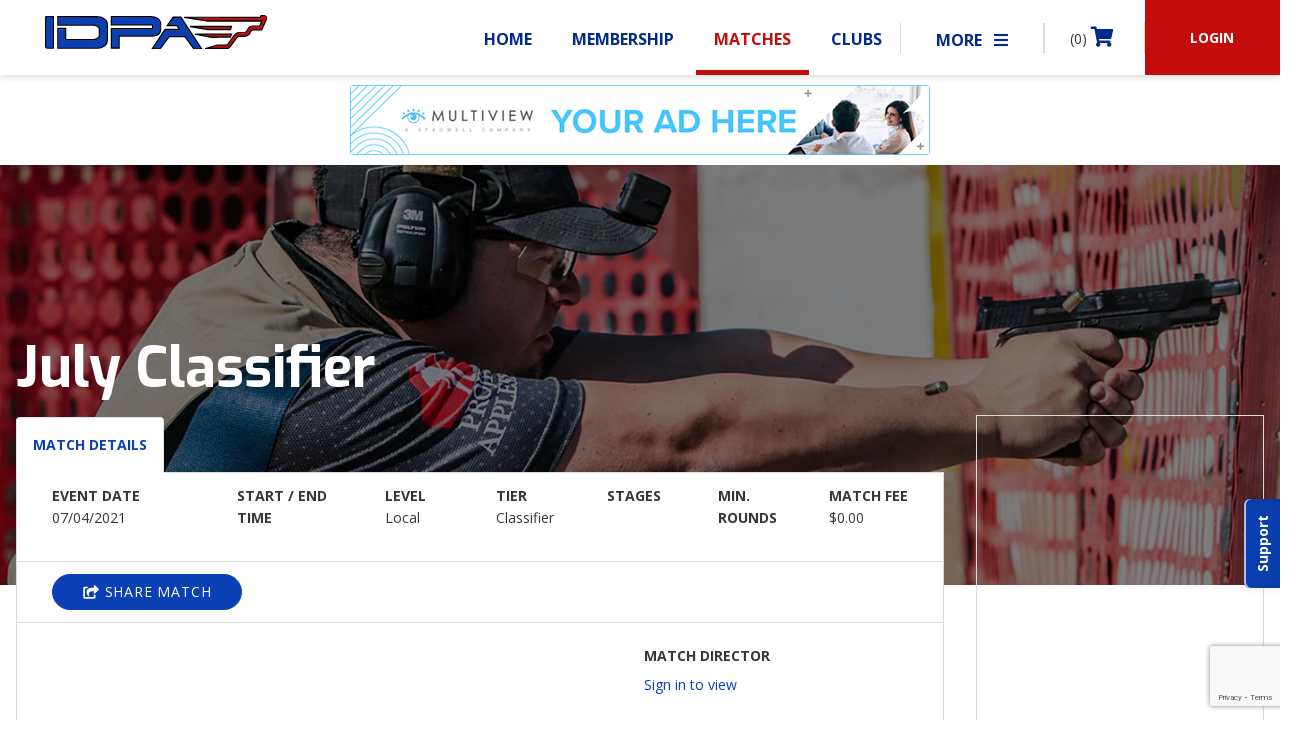

--- FILE ---
content_type: text/html; charset=UTF-8
request_url: https://www.idpa.com/matches/july-classifier-11/
body_size: 17420
content:
<!doctype html>
<html lang="en-US">
<head>
<meta charset="UTF-8">
<meta name="viewport" content="width=device-width, initial-scale=1, maximum-scale=1.0, user-scalable=no">

<link rel="profile" href="http://gmpg.org/xfn/11">
<link rel="pingback" href="https://www.idpa.com/xmlrpc.php">
<link rel="shortcut_icon" type="image/x-icon" href="/favicon.ico" />
<link rel="icon" href="/favicon.ico" />

<link rel="stylesheet" type="text/css" href="//cdn.jsdelivr.net/npm/slick-carousel@1.8.1/slick/slick.css"/>
<link rel="stylesheet" href="https://www.idpa.com/wp-content/themes/idpa/assets/css/rcrop.min.css">
<link rel="stylesheet" href="https://www.idpa.com/wp-content/themes/idpa/assets/css/auto-complete.css">
<link rel="stylesheet" href="https://www.idpa.com/wp-content/themes/idpa/assets/css/bootstrap/bootstrap.css">

<style>
	#google_translate_element {
        max-width: 170px;
    }
	#google_translate_element div{
		background-color: rgb(74,74,74);
		border-color: rgb(74,74,74);
	}
	#google_translate_element span{
		color: #ffffff;
        border-left: none !important;
	}
	#google_translate_element a{
		color: #ffffff;
		text-transform: uppercase;
	}
	#google_translate_element img{
		display: none !important;
	}
	#google_translate_element .goog-te-gadget-simple{
		width: 100%;
	}
	#google_translate_element .goog-te-gadget-icon{
		display: none;
	}
	#google_translate_element .goog-te-menu-value{

	}

    html.translated-ltr body #masthead {
        top: 40px;
    }
</style>

<title>July Classifier &#8211; International Defensive Pistol Association</title>
<link rel='dns-prefetch' href='//www.google.com' />
<link rel='dns-prefetch' href='//code.jquery.com' />
<link rel='dns-prefetch' href='//cdnjs.cloudflare.com' />
<link rel='dns-prefetch' href='//fonts.googleapis.com' />
<link rel='dns-prefetch' href='//s.w.org' />
<link rel="alternate" type="application/rss+xml" title="International Defensive Pistol Association &raquo; Feed" href="https://www.idpa.com/feed/" />
<link rel="alternate" type="application/rss+xml" title="International Defensive Pistol Association &raquo; Comments Feed" href="https://www.idpa.com/comments/feed/" />
		<script type="text/javascript">
			window._wpemojiSettings = {"baseUrl":"https:\/\/s.w.org\/images\/core\/emoji\/12.0.0-1\/72x72\/","ext":".png","svgUrl":"https:\/\/s.w.org\/images\/core\/emoji\/12.0.0-1\/svg\/","svgExt":".svg","source":{"concatemoji":"https:\/\/www.idpa.com\/wp-includes\/js\/wp-emoji-release.min.js?ver=5.4.4"}};
			/*! This file is auto-generated */
			!function(e,a,t){var r,n,o,i,p=a.createElement("canvas"),s=p.getContext&&p.getContext("2d");function c(e,t){var a=String.fromCharCode;s.clearRect(0,0,p.width,p.height),s.fillText(a.apply(this,e),0,0);var r=p.toDataURL();return s.clearRect(0,0,p.width,p.height),s.fillText(a.apply(this,t),0,0),r===p.toDataURL()}function l(e){if(!s||!s.fillText)return!1;switch(s.textBaseline="top",s.font="600 32px Arial",e){case"flag":return!c([127987,65039,8205,9895,65039],[127987,65039,8203,9895,65039])&&(!c([55356,56826,55356,56819],[55356,56826,8203,55356,56819])&&!c([55356,57332,56128,56423,56128,56418,56128,56421,56128,56430,56128,56423,56128,56447],[55356,57332,8203,56128,56423,8203,56128,56418,8203,56128,56421,8203,56128,56430,8203,56128,56423,8203,56128,56447]));case"emoji":return!c([55357,56424,55356,57342,8205,55358,56605,8205,55357,56424,55356,57340],[55357,56424,55356,57342,8203,55358,56605,8203,55357,56424,55356,57340])}return!1}function d(e){var t=a.createElement("script");t.src=e,t.defer=t.type="text/javascript",a.getElementsByTagName("head")[0].appendChild(t)}for(i=Array("flag","emoji"),t.supports={everything:!0,everythingExceptFlag:!0},o=0;o<i.length;o++)t.supports[i[o]]=l(i[o]),t.supports.everything=t.supports.everything&&t.supports[i[o]],"flag"!==i[o]&&(t.supports.everythingExceptFlag=t.supports.everythingExceptFlag&&t.supports[i[o]]);t.supports.everythingExceptFlag=t.supports.everythingExceptFlag&&!t.supports.flag,t.DOMReady=!1,t.readyCallback=function(){t.DOMReady=!0},t.supports.everything||(n=function(){t.readyCallback()},a.addEventListener?(a.addEventListener("DOMContentLoaded",n,!1),e.addEventListener("load",n,!1)):(e.attachEvent("onload",n),a.attachEvent("onreadystatechange",function(){"complete"===a.readyState&&t.readyCallback()})),(r=t.source||{}).concatemoji?d(r.concatemoji):r.wpemoji&&r.twemoji&&(d(r.twemoji),d(r.wpemoji)))}(window,document,window._wpemojiSettings);
		</script>
		<style type="text/css">
img.wp-smiley,
img.emoji {
	display: inline !important;
	border: none !important;
	box-shadow: none !important;
	height: 1em !important;
	width: 1em !important;
	margin: 0 .07em !important;
	vertical-align: -0.1em !important;
	background: none !important;
	padding: 0 !important;
}
</style>
	<link rel='stylesheet' id='wp-block-library-css'  href='https://www.idpa.com/wp-includes/css/dist/block-library/style.min.css?ver=5.4.4' type='text/css' media='all' />
<link rel='stylesheet' id='wc-block-style-css'  href='https://www.idpa.com/wp-content/plugins/woocommerce/packages/woocommerce-blocks/build/style.css?ver=2.4.5' type='text/css' media='all' />
<link rel='stylesheet' id='classmarker-css'  href='https://www.idpa.com/wp-content/plugins/classmarker/public/css/classmarker-public.css?ver=1.1.0' type='text/css' media='all' />
<link rel='stylesheet' id='contact-form-7-css'  href='https://www.idpa.com/wp-content/plugins/contact-form-7/includes/css/styles.css?ver=5.3.2' type='text/css' media='all' />
<link rel='stylesheet' id='idpa-classifications-css'  href='https://www.idpa.com/wp-content/plugins/idpa-classifications/public/css/idpa-classifications-public.css?ver=1.0.0' type='text/css' media='all' />
<style id='woocommerce-inline-inline-css' type='text/css'>
.woocommerce form .form-row .required { visibility: visible; }
</style>
<link rel='stylesheet' id='storefront-style-css'  href='https://www.idpa.com/wp-content/themes/idpa/style.css?ver=0.0.1' type='text/css' media='all' />
<style id='storefront-style-inline-css' type='text/css'>

			.main-navigation ul li a,
			.site-title a,
			ul.menu li a,
			.site-branding h1 a,
			.site-footer .storefront-handheld-footer-bar a:not(.button),
			button.menu-toggle,
			button.menu-toggle:hover {
				color: #c40c0c;
			}

			button.menu-toggle,
			button.menu-toggle:hover {
				border-color: #c40c0c;
			}

			.main-navigation ul li a:hover,
			.main-navigation ul li:hover > a,
			.site-title a:hover,
			a.cart-contents:hover,
			.site-header-cart .widget_shopping_cart a:hover,
			.site-header-cart:hover > li > a,
			.site-header ul.menu li.current-menu-item > a {
				color: #ff4d4d;
			}

			table th {
				background-color: #f8f8f8;
			}

			table tbody td {
				background-color: #fdfdfd;
			}

			table tbody tr:nth-child(2n) td,
			fieldset,
			fieldset legend {
				background-color: #fbfbfb;
			}

			.site-header,
			.secondary-navigation ul ul,
			.main-navigation ul.menu > li.menu-item-has-children:after,
			.secondary-navigation ul.menu ul,
			.storefront-handheld-footer-bar,
			.storefront-handheld-footer-bar ul li > a,
			.storefront-handheld-footer-bar ul li.search .site-search,
			button.menu-toggle,
			button.menu-toggle:hover {
				background-color: #ffffff;
			}

			p.site-description,
			.site-header,
			.storefront-handheld-footer-bar {
				color: #404040;
			}

			.storefront-handheld-footer-bar ul li.cart .count,
			button.menu-toggle:after,
			button.menu-toggle:before,
			button.menu-toggle span:before {
				background-color: #c40c0c;
			}

			.storefront-handheld-footer-bar ul li.cart .count {
				color: #ffffff;
			}

			.storefront-handheld-footer-bar ul li.cart .count {
				border-color: #ffffff;
			}

			h1, h2, h3, h4, h5, h6 {
				color: #363636;
			}

			.widget h1 {
				border-bottom-color: #363636;
			}

			body,
			.secondary-navigation a,
			.onsale,
			.pagination .page-numbers li .page-numbers:not(.current), .woocommerce-pagination .page-numbers li .page-numbers:not(.current) {
				color: #363636;
			}

			.widget-area .widget a,
			.hentry .entry-header .posted-on a,
			.hentry .entry-header .byline a {
				color: #3b3b3b;
			}

			a  {
				color: #0b40b5;
			}

			a:focus,
			.button:focus,
			.button.alt:focus,
			.button.added_to_cart:focus,
			.button.wc-forward:focus,
			button:focus,
			input[type="button"]:focus,
			input[type="reset"]:focus,
			input[type="submit"]:focus {
				outline-color: #0b40b5;
			}

			button, input[type="button"], input[type="reset"], input[type="submit"], .button, .added_to_cart, .widget a.button, .site-header-cart .widget_shopping_cart a.button {
				background-color: #eeeeee;
				border-color: #eeeeee;
				color: #333333;
			}

			button:hover, input[type="button"]:hover, input[type="reset"]:hover, input[type="submit"]:hover, .button:hover, .added_to_cart:hover, .widget a.button:hover, .site-header-cart .widget_shopping_cart a.button:hover {
				background-color: #d5d5d5;
				border-color: #d5d5d5;
				color: #333333;
			}

			button.alt, input[type="button"].alt, input[type="reset"].alt, input[type="submit"].alt, .button.alt, .added_to_cart.alt, .widget-area .widget a.button.alt, .added_to_cart, .widget a.button.checkout {
				background-color: #333333;
				border-color: #333333;
				color: #ffffff;
			}

			button.alt:hover, input[type="button"].alt:hover, input[type="reset"].alt:hover, input[type="submit"].alt:hover, .button.alt:hover, .added_to_cart.alt:hover, .widget-area .widget a.button.alt:hover, .added_to_cart:hover, .widget a.button.checkout:hover {
				background-color: #1a1a1a;
				border-color: #1a1a1a;
				color: #ffffff;
			}

			.pagination .page-numbers li .page-numbers.current, .woocommerce-pagination .page-numbers li .page-numbers.current {
				background-color: #e6e6e6;
				color: #2c2c2c;
			}

			#comments .comment-list .comment-content .comment-text {
				background-color: #f8f8f8;
			}

			.site-footer {
				background-color: #000000;
				color: #f8f8f8;
			}

			.site-footer a:not(.button) {
				color: #f8f8f8;
			}

			.site-footer h1, .site-footer h2, .site-footer h3, .site-footer h4, .site-footer h5, .site-footer h6 {
				color: #f8f8f8;
			}

			.page-template-template-homepage.has-post-thumbnail .type-page.has-post-thumbnail .entry-title {
				color: #000000;
			}

			.page-template-template-homepage.has-post-thumbnail .type-page.has-post-thumbnail .entry-content {
				color: #000000;
			}

			#order_review {
				background-color: #ffffff;
			}

			#payment .payment_methods > li .payment_box,
			#payment .place-order {
				background-color: #fafafa;
			}

			#payment .payment_methods > li:not(.woocommerce-notice) {
				background-color: #f5f5f5;
			}

			#payment .payment_methods > li:not(.woocommerce-notice):hover {
				background-color: #f0f0f0;
			}

			@media screen and ( min-width: 768px ) {
				.secondary-navigation ul.menu a:hover {
					color: #595959;
				}

				.secondary-navigation ul.menu a {
					color: #404040;
				}

				.site-header-cart .widget_shopping_cart,
				.main-navigation ul.menu ul.sub-menu,
				.main-navigation ul.nav-menu ul.children {
					background-color: #f0f0f0;
				}

				.site-header-cart .widget_shopping_cart .buttons,
				.site-header-cart .widget_shopping_cart .total {
					background-color: #f5f5f5;
				}

				.site-header {
					border-bottom-color: #f0f0f0;
				}
			}.storefront-product-pagination a {
					color: #363636;
					background-color: #ffffff;
				}
				.storefront-sticky-add-to-cart {
					color: #363636;
					background-color: #ffffff;
				}

				.storefront-sticky-add-to-cart a:not(.button) {
					color: #c40c0c;
				}
</style>
<link rel='stylesheet' id='storefront-icons-css'  href='https://www.idpa.com/wp-content/themes/idpa/assets/css/base/icons.css?ver=0.0.1' type='text/css' media='all' />
<link rel='stylesheet' id='storefront-fonts-css'  href='https://fonts.googleapis.com/css?family=Source+Sans+Pro:400,300,300italic,400italic,600,700,900&#038;subset=latin%2Clatin-ext' type='text/css' media='all' />
<link rel='stylesheet' id='sv-wc-payment-gateway-payment-form-css'  href='https://www.idpa.com/wp-content/plugins/woocommerce-gateway-authorize-net-cim/vendor/skyverge/wc-plugin-framework/woocommerce/payment-gateway/assets/css/frontend/sv-wc-payment-gateway-payment-form.min.css?ver=5.4.0' type='text/css' media='all' />
<link rel='stylesheet' id='storefront-woocommerce-style-css'  href='https://www.idpa.com/wp-content/themes/idpa/assets/css/woocommerce/woocommerce.css?ver=0.0.1' type='text/css' media='all' />
<style id='storefront-woocommerce-style-inline-css' type='text/css'>

			a.cart-contents,
			.site-header-cart .widget_shopping_cart a {
				color: #c40c0c;
			}

			table.cart td.product-remove,
			table.cart td.actions {
				border-top-color: #ffffff;
			}

			.woocommerce-tabs ul.tabs li.active a,
			ul.products li.product .price,
			.onsale,
			.widget_search form:before,
			.widget_product_search form:before {
				color: #363636;
			}

			.woocommerce-breadcrumb a,
			a.woocommerce-review-link,
			.product_meta a {
				color: #3b3b3b;
			}

			.onsale {
				border-color: #363636;
			}

			.star-rating span:before,
			.quantity .plus, .quantity .minus,
			p.stars a:hover:after,
			p.stars a:after,
			.star-rating span:before,
			#payment .payment_methods li input[type=radio]:first-child:checked+label:before {
				color: #0b40b5;
			}

			.widget_price_filter .ui-slider .ui-slider-range,
			.widget_price_filter .ui-slider .ui-slider-handle {
				background-color: #0b40b5;
			}

			.order_details {
				background-color: #f8f8f8;
			}

			.order_details > li {
				border-bottom: 1px dotted #e3e3e3;
			}

			.order_details:before,
			.order_details:after {
				background: -webkit-linear-gradient(transparent 0,transparent 0),-webkit-linear-gradient(135deg,#f8f8f8 33.33%,transparent 33.33%),-webkit-linear-gradient(45deg,#f8f8f8 33.33%,transparent 33.33%)
			}

			p.stars a:before,
			p.stars a:hover~a:before,
			p.stars.selected a.active~a:before {
				color: #363636;
			}

			p.stars.selected a.active:before,
			p.stars:hover a:before,
			p.stars.selected a:not(.active):before,
			p.stars.selected a.active:before {
				color: #0b40b5;
			}

			.single-product div.product .woocommerce-product-gallery .woocommerce-product-gallery__trigger {
				background-color: #eeeeee;
				color: #333333;
			}

			.single-product div.product .woocommerce-product-gallery .woocommerce-product-gallery__trigger:hover {
				background-color: #d5d5d5;
				border-color: #d5d5d5;
				color: #333333;
			}

			.button.loading {
				color: #eeeeee;
			}

			.button.loading:hover {
				background-color: #eeeeee;
			}

			.button.loading:after {
				color: #333333;
			}

			@media screen and ( min-width: 768px ) {
				.site-header-cart .widget_shopping_cart,
				.site-header .product_list_widget li .quantity {
					color: #404040;
				}
			}
</style>
<script type='text/javascript' src='https://code.jquery.com/jquery-3.4.1.min.js?ver=3.4.1'></script>
<script type='text/javascript' src='https://www.idpa.com/wp-content/plugins/classmarker/public/js/classmarker-public.js?ver=1.1.0'></script>
<script type='text/javascript' src='https://www.idpa.com/wp-content/plugins/idpa-classifications/public/js/idpa-classifications-public.js?ver=1.0.0'></script>
<script type='text/javascript' src='https://cdnjs.cloudflare.com/ajax/libs/jquery-migrate/3.1.0/jquery-migrate.min.js?ver=3.1.0'></script>
<script>
window.wc_ga_pro = {};

window.wc_ga_pro.available_gateways = {"authorize_net_cim_credit_card":"Credit Card"};

// interpolate json by replacing placeholders with variables
window.wc_ga_pro.interpolate_json = function( object, variables ) {

	if ( ! variables ) {
		return object;
	}

	var j = JSON.stringify( object );

	for ( var k in variables ) {
		j = j.split( '{$' + k + '}' ).join( variables[ k ] );
	}

	return JSON.parse( j );
};

// return the title for a payment gateway
window.wc_ga_pro.get_payment_method_title = function( payment_method ) {
	return window.wc_ga_pro.available_gateways[ payment_method ] || payment_method;
};

// check if an email is valid
window.wc_ga_pro.is_valid_email = function( email ) {
  return /[^\s@]+@[^\s@]+\.[^\s@]+/.test( email );
};
</script>
<!-- Start WooCommerce Google Analytics Pro -->
		<script>
	(function(i,s,o,g,r,a,m){i['GoogleAnalyticsObject']=r;i[r]=i[r]||function(){
	(i[r].q=i[r].q||[]).push(arguments)},i[r].l=1*new Date();a=s.createElement(o),
	m=s.getElementsByTagName(o)[0];a.async=1;a.src=g;m.parentNode.insertBefore(a,m)
	})(window,document,'script','https://www.google-analytics.com/analytics.js','ga');
		ga( 'create', 'UA-29200099-1', {"cookieDomain":"auto"} );
	ga( 'set', 'forceSSL', true );
	ga( 'require', 'ec' );
	</script>
		<!-- end WooCommerce Google Analytics Pro -->
		<link rel='https://api.w.org/' href='https://www.idpa.com/wp-json/' />
<link rel="EditURI" type="application/rsd+xml" title="RSD" href="https://www.idpa.com/xmlrpc.php?rsd" />
<link rel="wlwmanifest" type="application/wlwmanifest+xml" href="https://www.idpa.com/wp-includes/wlwmanifest.xml" /> 
<link rel='prev' title='July 18th 2021 5&#215;5' href='https://www.idpa.com/matches/july-18th-2021-5x5/' />
<link rel='next' title='BGSL JULY Individual Classifier' href='https://www.idpa.com/matches/bgsl-july-individual-classifier/' />
<meta name="generator" content="WordPress 5.4.4" />
<meta name="generator" content="WooCommerce 3.8.0" />
<link rel="canonical" href="https://www.idpa.com/matches/july-classifier-11/" />
<link rel='shortlink' href='https://www.idpa.com/?p=781611' />
<link rel="alternate" type="application/json+oembed" href="https://www.idpa.com/wp-json/oembed/1.0/embed?url=https%3A%2F%2Fwww.idpa.com%2Fmatches%2Fjuly-classifier-11%2F" />
<link rel="alternate" type="text/xml+oembed" href="https://www.idpa.com/wp-json/oembed/1.0/embed?url=https%3A%2F%2Fwww.idpa.com%2Fmatches%2Fjuly-classifier-11%2F&#038;format=xml" />
		<script>
			document.documentElement.className = document.documentElement.className.replace( 'no-js', 'js' );
		</script>
				<style>
			.no-js img.lazyload { display: none; }
			figure.wp-block-image img.lazyloading { min-width: 150px; }
							.lazyload, .lazyloading { opacity: 0; }
				.lazyloaded {
					opacity: 1;
					transition: opacity 400ms;
					transition-delay: 0ms;
				}
					</style>
			<noscript><style>.woocommerce-product-gallery{ opacity: 1 !important; }</style></noscript>
	<style id="wpforms-css-vars-root">
				:root {
					--wpforms-field-border-radius: 3px;
--wpforms-field-background-color: #ffffff;
--wpforms-field-border-color: rgba( 0, 0, 0, 0.25 );
--wpforms-field-text-color: rgba( 0, 0, 0, 0.7 );
--wpforms-label-color: rgba( 0, 0, 0, 0.85 );
--wpforms-label-sublabel-color: rgba( 0, 0, 0, 0.55 );
--wpforms-label-error-color: #d63637;
--wpforms-button-border-radius: 3px;
--wpforms-button-background-color: #066aab;
--wpforms-button-text-color: #ffffff;
--wpforms-field-size-input-height: 43px;
--wpforms-field-size-input-spacing: 15px;
--wpforms-field-size-font-size: 16px;
--wpforms-field-size-line-height: 19px;
--wpforms-field-size-padding-h: 14px;
--wpforms-field-size-checkbox-size: 16px;
--wpforms-field-size-sublabel-spacing: 5px;
--wpforms-field-size-icon-size: 1;
--wpforms-label-size-font-size: 16px;
--wpforms-label-size-line-height: 19px;
--wpforms-label-size-sublabel-font-size: 14px;
--wpforms-label-size-sublabel-line-height: 17px;
--wpforms-button-size-font-size: 17px;
--wpforms-button-size-height: 41px;
--wpforms-button-size-padding-h: 15px;
--wpforms-button-size-margin-top: 10px;

				}
			</style>

<link rel="stylesheet" href="https://cdnjs.cloudflare.com/ajax/libs/fancybox/3.3.5/jquery.fancybox.min.css" />
<link href="https://fonts.googleapis.com/css?family=Open+Sans:400,700|Exo:400,700" rel="stylesheet">
<link rel="stylesheet" href="https://use.fontawesome.com/releases/v5.1.1/css/all.css" integrity="sha384-O8whS3fhG2OnA5Kas0Y9l3cfpmYjapjI0E4theH4iuMD+pLhbf6JI0jIMfYcK3yZ" crossorigin="anonymous">
<link rel="stylesheet" href="https://cdn.jsdelivr.net/npm/flatpickr/dist/flatpickr.min.css">
<!--[if IE 9]>
<link rel="stylesheet" type="text/css" href="https://npmcdn.com/flatpickr/dist/ie.css">
<![endif]-->

<link href="//cdn.datatables.net/1.10.19/css/jquery.dataTables.min.css" rel="stylesheet" />

<!-- Google Tag Manager -->
<script>(function(w,d,s,l,i){w[l]=w[l]||[];w[l].push({'gtm.start':
new Date().getTime(),event:'gtm.js'});var f=d.getElementsByTagName(s)[0],
j=d.createElement(s),dl=l!='dataLayer'?'&l='+l:'';j.async=true;j.src=
'https://www.googletagmanager.com/gtm.js?id='+i+dl;f.parentNode.insertBefore(j,f);
})(window,document,'script','dataLayer','GTM-NNRP4M5K');</script>
<!-- End Google Tag Manager -->

</head>

<body class="idpa_matches-template-default single single-idpa_matches postid-781611 theme-idpa woocommerce-no-js group-blog storefront-full-width-content right-sidebar woocommerce-active is_chrome">

<!-- Google Tag Manager (noscript) -->
<noscript><iframe 
height="0" width="0" style="display:none;visibility:hidden" data-src="https://www.googletagmanager.com/ns.html?id=GTM-NNRP4M5K" class="lazyload" src="[data-uri]"></iframe></noscript>
<!-- End Google Tag Manager (noscript) -->



<script>
(function(d, s, id) {
	var js, fjs = d.getElementsByTagName(s)[0];
	if (d.getElementById(id)) return;
	js = d.createElement(s); js.id = id;
	js.src = "https://woobox.com/js/plugins/woo.js";
	fjs.parentNode.insertBefore(js, fjs);
}(document, 'script', 'woobox-sdk'));
</script>


<div id="page" class="hfeed site">
	
	<header id="masthead" class="site-header row mx-0" role="banner" style="">

		<div class="col-12 col-md-5 col-lg-5 px-0" style="max-height: 75px;">		<a class="skip-link screen-reader-text" href="#site-navigation">Skip to navigation</a>
		<a class="skip-link screen-reader-text" href="#content">Skip to content</a>
					<a href='https://www.idpa.com' class="navbar-brand" style='margin: 15px 0 0 45px; padding: 0;'>
				<img style='height: 100%; width: 300px;'  data-src='https://www.idpa.com/wp-content/themes/idpa/assets/images/theme-images/idpa-logo.svg' class='lazyload' src='[data-uri]'><noscript><img style='height: 100%; width: 300px;' src="https://www.idpa.com/wp-content/themes/idpa/assets/images/theme-images/idpa-logo.svg"></noscript>
			</a>
					<!-- <div class="site-search">
				<div class="widget woocommerce widget_product_search"><form role="search" method="get" class="woocommerce-product-search" action="https://www.idpa.com/">
	<label class="screen-reader-text" for="woocommerce-product-search-field-0">Search for:</label>
	<input type="search" id="woocommerce-product-search-field-0" class="search-field" placeholder="Search products&hellip;" value="" name="s" />
	<button type="submit" value="Search">Search</button>
	<input type="hidden" name="post_type" value="product" />
</form>
</div>			</div> -->
		</div><div class="storefront-primary-navigation col-24 col-md-18 col-lg-18 offset-lg-1 offset-md-1 px-0">
		<nav id="site-navigation" class="main-navigation" role="navigation" aria-label="Primary Navigation">
    		<button class="menu-toggle" aria-controls="site-navigation" aria-expanded="false">
                <span class="text-red">MENU</span>
            </button>

            
            <div class="primary-navigation">
                <ul id="menu-main" class="menu nav-menu" aria-expanded="true">

                                            <li class="menu-item " style="">
                            <a href="/">Home</a>
                        </li>
                    
                                            <li class="menu-item " style="">
                            <a href="/membership/">Membership</a>
                        </li>
                    
                        <li class="menu-item menu-item-has-children current-menu-item" style="">
                            <a href="/matches/">Matches</a>
                            <ul class="sub-menu">
                                <li class="menu-item">
                                    <a href="/matches/">Find/Search All Matches</a>
                                </li>
                                <li class="menu-item">
                                    <a href="/idpa-matches/who-competes/">Who Competes</a>
                                </li>
                                <li class="menu-item">
                                    <a href="/idpa-matches/types-of-matches/">Types of Matches</a>
                                </li>
                                <li class="menu-item">
                                    <a href="/idpa-matches/idpa-match-rules/">IDPA Match Rules</a>
                                </li>
                                <li class="menu-item">
                                    <a href="/idpa-matches/idpa-match-rules/">Classifiers</a>
                                </li>
				<!--
                                <li class="menu-item">
				    <a href="/matches/2024-idpa-national-championship/">2024 IDPA National Championship</a>
                                </li>
				-->

                                                            </ul>
                        </li>

                        <li class="menu-item menu-item-has-children " style="">
                            <a href="/clubs/">Clubs</a>
                            <ul class="sub-menu">
                                <li class="menu-item">
                                    <a href="/clubs/">All Clubs</a>
                                </li>
                                <li class="menu-item">
                                    <a href="/create-club/">Create Club</a>
                                </li>

                            </ul>
                        </li>

                    <li class="menu-item " style="">
                        <a href="/shop/">Shop</a>
                    </li>

                    <li class="menu-item menu-item-has-children " style="">
                        <a href="/about-idpa/our-story/">About IDPA</a>
                        <ul class="sub-menu">
                            <li class="menu-item">
                                <a href="/about-idpa/our-story/">Our Story</a>
                            </li>
                            <li class="menu-item">
                                <a href="/about-idpa/corporate-sponsorship/">Sponsorship</a>
                            </li>
                            <li class="menu-item">
                                <a href="/about-idpa/advertise-with-idpa/">Advertise With IDPA</a>
                            </li>
                            <li class="menu-item">
                                <a href="/about-idpa/contact-idpa/">Contact IDPA</a>
                            </li>
                        </ul>
                    </li>

                    <li class="menu-item menu-item-has-children " style="">
                        <a href="/down-zero-blog/">Resources</a>
                        <ul class="sub-menu">
                            <li class="menu-item">
                                <a href="/resources/faqs/">FAQ’s</a>
                            </li>
                            <li class="menu-item">
                                <a href="/down-zero-blog/">Down Zero Blog</a>
                            </li>
							<li class="menu-item">
								<a href="/tactical-journal/">Tactical Journal</a>
							</li>
                            <!-- <li class="menu-item">
                                <a href="/category/sponsored-gear-review/">Gear Reviews</a>
                            </li> -->
                            <li class="menu-item">
                                <a href="/category/news-from-idpa/">News &amp; Updates</a>
                            </li>
                            <li class="menu-item">
                                <a href="/rules">Rulebook</a>
                            </li>
							<li class="menu-item">
                            	<a href="/target-suppliers">Target Suppliers</a>
                            </li>
						                        </ul>
                    </li>
                </ul>
            </div>
						<div class='icon-nav d-none d-md-block'>
                <ul class="more-nav" id="overflow-menu">
                    <li class="menu-item menu-item-has-children" style="">
                        <a href="#">More <i class="fa fa-bars ml-2"></i></a>
                        <ul class="sub-menu">
                        </ul>
                    </li>
                </ul>
				<ul class='cart-nav'>
					<li class=''>
                        <a href='https://www.idpa.com/cart/'>(0) <i class='fa fa-shopping-cart'></i></a>
                    </li>
				</ul>
									<a class='login-link' href='https://www.idpa.com/my-account/'><button class='login-btn'>LOGIN</button></a>
							</div>

            <!--  Mobile Menu -->

			            <div id='smobly' class="menu">
                <ul>
                	<li class="menu-item border-bottom-0 d-flex menu-header" style="">

			            				                    	<a class='login-link bg-red text-white text-center fs-14 mr-0 d-inline-block' style='margin-left: -15px; width: calc(50% + 15px) !important;' href='https://www.idpa.com/my-account/'>LOGIN</a>

			                    	<a class='login-link bg-primary text-white text-center fs-14 ml-0 d-inline-block' style='margin-right: -15px; width: calc(50% + 15px) !important;' href='/membership/'>BECOME A MEMBER</a>
			                					</li>
					
                    <li class="menu-item" style="">
                        <a href="/">Home</a>
                    </li>
                    
                                            <li class="menu-item" style="">
                            <a href="/membership/">Membership</a>
                        </li>
                    
                        <li class="menu-item menu-item-has-children" style="">
                            <a href="#">Matches  <i class="fa fa-caret-right float-right"></i></a>
                            <ul class="sub-menu">
                                <li class="menu-item">
                                    <a href="/matches/">Find/Search All Matches</a>
                                </li>
                                <li class="menu-item">
                                    <a href="/idpa-matches/who-competes/">Who Competes</a>
                                </li>
                                <li class="menu-item">
                                    <a href="/idpa-matches/type-of-matches/">Types of Matches</a>
                                </li>
                                <li class="menu-item">
                                    <a href="/idpa-matches/idpa-match-rules/">IDPA Match Rules</a>
                                </li>
                                <li class="menu-item">
                                    <a href="/idpa-matches/idpa-match-rules/">Classifiers</a>
                                </li>
								                            </ul>
                        </li>

                        <li class="menu-item menu-item-has-children" style="">
                            <a href="#">Clubs  <i class="fa fa-caret-right float-right"></i></a>
                            <ul class="sub-menu">
                                <li class="menu-item">
                                    <a href="/clubs/">All Clubs</a>
                                </li>
                   				                            </ul>
                        </li>

                    <li class="menu-item" style="">
                        <a href="/shop/">Shop</a>
                    </li>

                    <li class="menu-item menu-item-has-children" style="">
                        <a href="#">About IDPA  <i class="fa fa-caret-right float-right"></i></a>
                        <ul class="sub-menu">
                            <li class="menu-item">
                                <a href="/about-idpa/our-story/">Our Story</a>
                            </li>
                            <li class="menu-item">
                                <a href="/about-idpa/sponsorship/">Sponsorship</a>
                            </li>
                            <li class="menu-item">
                                <a href="/about-idpa/advertise-with-idpa/">Advertise With IDPA</a>
                            </li>
                            <li class="menu-item">
                                <a href="/about-idpa/contact-idpa/">Contact IDPA</a>
                            </li>
                        </ul>
                    </li>

                    <li class="menu-item menu-item-has-children" style="">
                        <a href="#">Resources  <i class="fa fa-caret-right float-right"></i></a>
                        <ul class="sub-menu">
                            <li class="menu-item">
                                <a href="/resources/faqs/">FAQ’s</a>
                            </li>
                            <li class="menu-item">
                                <a href="/down-zero-blog/">Down Zero Blog</a>
                            </li>
							<li class="menu-item">
                                <a href="/tactical-journal/">Tactical Journal</a>
                            </li>
                            <!-- <li class="menu-item">
                                <a href="/category/sponsored-gear-review/">Gear Reviews</a>
                            </li> -->
                            <li class="menu-item">
                                <a href="/category/news-from-idpa/">News &amp; Updates</a>
                            </li>
							<li class="menu-item">
								<a href="/target-suppliers">Target Suppliers</a>
                            </li>
						                        </ul>
                    </li>
                    <li class="menu-footer pb-5">
                        <div class="">
                            <ul class="pl-0 ml-0 pt-3 mb-3 list-unstyled list-inline">
                                <li class="list-inline-item border-bottom-0"><a href="https://twitter.com/officialidpa" target="_blank"><i class="fab fa-twitter circle-icon bg-white text-dark"></i></a></li>
                                <li class="list-inline-item border-bottom-0"><a href="https://www.facebook.com/ShootIDPA/" target="_blank"><i class="fab fa-facebook-f circle-icon bg-white text-dark"></i></a></li>
                                <li class="list-inline-item border-bottom-0"><a href="https://www.youtube.com/channel/UCzhoRI6v88FoOwuIdF9SkCw" target="_blank"><i class="fab fa-youtube circle-icon bg-white text-dark"></i></a></li>
                            </ul>
                            <ul class="pl-0 ml-0">
                                <li><a href="#" style="text-decoration: none;">CONTACT US</a></li>
                                <li><a href="mailto:help@idpa.com"><i class="fa fa-fw fa-envelope"></i> Email Us</a></li>
                                <li><a href="tel:8705453886"><i class="fa fa-fw fa-phone"></i> <strong>P</strong> (870) 545-3886</a></li>
                                <li><a href="#"><i class="fa fa-fw fa-building"></i> 150 CR 4603<br />Bogata TX. 75417</a></li>
                                <!-- <li>
                                    <a href="#">
                                        <i class="fa fa-fw fa-fax"></i> <strong>F</strong>
                                        (870) 545-3894
                                    </a>
                                </li> -->
                            </ul>
                        </div>
                    </li>
                </ul>
            </div>

		</nav><!-- #site-navigation -->

        <script>
            $(document).ready(function(){
                $('#smobly .menu-item-has-children > a').click(function(){
                    var sub_menu = $( $(this).siblings('.sub-menu')[0] ).clone();
                    var menu_header = $(this).parent().siblings('.menu-header').clone();
                    var menu_footer = $(this).parent().siblings('.menu-footer').clone();
                    sub_menu.removeClass('sub-menu');
                    sub_menu.children().eq(0).prepend('<li><a href="#" class="close_sub_menu"><i class="fa fa-chevron-left"></i> Go Back</a></li>');
                    sub_menu.children().first().prepend(menu_header);
                    sub_menu.children().last().append(menu_footer);
                    $('#site-navigation').append('<div class="menu"></div>');
                    $('#site-navigation .menu:last-of-type').html(sub_menu);
                });

                $(document).on('click','.close_sub_menu', function(){
                    $('#site-navigation .menu:last-of-type').remove();
                });

                $('.menu-toggle').click(function () {
                    $('#content, #footer').toggleClass('noscroll');
                });
            });
        </script>
				<!-- <ul id="site-header-cart" class="site-header-cart menu">
			<li class="">
							</li>
			<li>
							</li>
		</ul> -->
		</div></div>
	</header><!-- #masthead -->

	
	<div id="content" class="site-content" tabindex="-1">
		<div class="col-full">

            <div id="mvleaderboard" align="center" style="padding:10px;"></div>

		<div class="woocommerce"></div>
<style>
    #main .btn {
        height: 36px !important;
        padding: 0 30px !important;
        min-width: 0 !important;
    }

    td.bg-success {
        color: white;
    }

    td.bg-success a {
        color: white;
    }

    .dataTable thead tr th select {
        margin-left: 5px;
    }
</style>

<div class="wrap">
    <div id="primary" class="content-area">
        <main id="main" class="site-main" role="main">
                                            <div class="transparent-black-overlay" style="background-color: rgba(0,0,0,0.5); background-image: url('https://www.idpa.com/wp-content/themes/idpa/assets/images/theme-images/backgrounds/2.jpg');background-size: cover; height: 420px; width: 100%;">
                    <div class="row-contained">
                        <div class="col-24">
                            <!-- <div class="alert alert-danger text-center" style="border-radius: 0 0 6px 6px">As the circumstances created by the novel coronavirus (COVID-19) continue to evolve worldwide, match changes are happening at a rapid pace.  Please confirm match dates and times with the Match Director before making or rescheduling any travel plans.</div> -->
                                                                                </div>
                    </div>
                </div>
                <div class="row-contained" style='margin-top: -170px;'>
                    <div class="col-24 col-lg-18" style='margin-top: -80px;'>
                        <h1 class="text-white">July Classifier</h1>
                        <nav>
                            <div class="nav nav-tabs" id="nav-tab" role="tablist">
                                                                                                <a class="nav-item nav-link p-3 active" id="match-details-tab" data-toggle="tab" href="#match-details" role="tab" aria-controls="match-details" aria-selected="true">MATCH DETAILS</a>
                            </div>
                        </nav>
                        <div class="tab-content" id="nav-tabContent">
                            <div class="tab-pane fade show active" id="match-details" role="tabpanel" aria-labelledby="match-details-tab">
                                <div class="about box bg-white border-0">
                                    <div class="box-header bg-white" style="border-bottom: 1px solid #DBDBDB; ">
                                        <div class="row">
                                            <div class='col-24 col-lg-5'>
                                                <p class="m-0 fw-b">EVENT DATE</p>
                                                <p>07/04/2021                                                                                                    </p>
                                            </div>
                                            <div class='col-24 col-lg-4'>
                                                <p class="m-0 fw-b">START / END TIME</p>
                                                <p>
                                                                                                                                                                                                                                                                            
                                                </p>
                                            </div>
                                            <div class='col-24 col-lg-3'>
                                                <p class="m-0 fw-b">LEVEL</p>
                                                <p>Local</p>
                                            </div>
                                            <div class='col-24 col-lg-3'>
                                                <p class="m-0 fw-b">TIER</p>
                                                <p>
                                                    Classifier                                                </p>
                                            </div>
                                            <div class='col-24 col-lg-3'>
                                                <p class="m-0 fw-b">STAGES</p>
                                                <p></p>
                                            </div>
                                            <div class='col-24 col-lg-3'>
                                                <p class="m-0 fw-b">MIN. ROUNDS</p>
                                                <p></p>
                                            </div>
                                            <div class='col-24 col-lg-3'>
                                                <p class="m-0 fw-b">MATCH FEE</p>
                                                <p>$0.00</p>
                                            </div>
                                        </div>
                                    </div>
                                    <div class="box-header bg-white" style="border-bottom: 1px solid #DBDBDB; ">
                                                                                                                        <button class="btn btn-primary" id="dropdownMenuButton" data-toggle="dropdown" aria-haspopup="true" aria-expanded="false"><i class="fa fa-share-square"></i> SHARE MATCH</button>

                                        <div class="dropdown-menu text-center p-3" aria-labelledby="dropdownMenuButton">
                                            <span><a href="https://www.facebook.com/sharer/sharer.php?u=https%3A%2F%2Fwww.idpa.com%2Fmatches%2Fjuly-classifier-11%2F&quote=" title="Share on Facebook" target="_blank" onclick="window.open('https://www.facebook.com/sharer/sharer.php?u=' + encodeURIComponent(document.URL) + '&quote=' + encodeURIComponent(document.URL)); return false;"> <i class="fab fa-facebook-f m-2 fa-2x "></i> </a></span>
                                            <span><a href="https://twitter.com/intent/tweet?source=https%3A%2F%2Fidpa.com&text=:https%3A%2F%2Fwww.idpa.com%2Fmatches%2Fjuly-classifier-11%2F" target="_blank" title="Tweet" onclick="window.open('https://twitter.com/intent/tweet?text=' + encodeURIComponent(document.title) + ':%20'  + encodeURIComponent(document.URL)); return false;"> <i class="fab fa-twitter m-2 fa-2x "></i> </a></span>
                                            <span><a href="mailto:?subject=Check%20out%20this%20event&body=:https%3A%2F%2Fwww.idpa.com%2Fmatches%2Fjuly-classifier-11%2F" target="_blank" title="Send email" onclick="window.open('mailto:?subject=' + encodeURIComponent(document.title) + '&body=' +  encodeURIComponent(document.URL)); return false;"> <i class="fa fa-envelope m-2 fa-2x "></i> </a></span>
                                        </div>
                                                                            </div>
                                    <div class="box-content">
                                        <div class="row">
                                            <div class='col-24 col-lg-16'>
                                                                                            </div>
                                            <div class='col-24 col-lg-8'>
                                                                                                <h6>MATCH DIRECTOR</h6>
                                                <a href="https://www.idpa.com/my-account/">Sign in to view</a>
                                                                                            </div>
                                                                                    </div>
                                    </div>
                                </div>
                            </div>
                            <div class="tab-pane fade " id="match-results" role="tabpanel" aria-labelledby="match-results-tab">
                                <div class="about box bg-white border-0 p-4">
                                    <h4>Leaderboard</h4>
                                                                        <table class="table2" id="leaderboard_results">
                                        <thead>
                                            <tr>
                                                <th>PLACE</th>
                                                <th>SHOOTER</th>
                                                <th>CATEGORY</th>
                                                <th>DIVISION</th>
                                                <th>CLASSIFICATION</th>
                                                <th>SCORE</th>
                                            </tr>
                                        </thead>
                                        <tbody>
                                                                                                                                </tbody>
                                    </table>
                                    <br />
                                    <h4>DNF/DQ/No Show</h4>
                                    <table class="table2" id="dnf_results">
                                        <thead>
                                            <tr>
                                                <th>SHOOTER</th>
                                                <th>CATEGORY</th>
                                                <th>DIVISION</th>
                                                <th>CLASSIFICATION</th>
                                                <th>SCORE</th>
                                                <th>REASON</th>
                                            </tr>
                                        </thead>
                                        <tbody>
                                                                                                                                </tbody>
                                    </table>

                                </div>
                            </div>
                        </div>
                    </div>
                    <div class="col-24 col-lg-6">
                        <div class="box">
                            <div class="profile-image" style="height: 325px; width: 100%; overflow: hidden;">
                                <script src='https://api.mapbox.com/mapbox-gl-js/v2.3.1/mapbox-gl.js'></script>
                                <link href='https://api.mapbox.com/mapbox-gl-js/v2.3.1/mapbox-gl.css' rel='stylesheet' />

                                <div id='map' style='min-width: 100%; height: 325px; width: auto; max-width: none; right: -50%; transform: translateX(-50%); position: relative;'></div>
                                <script>
                                mapboxgl.accessToken = 'pk.eyJ1IjoiaWRwYTIwMjEiLCJhIjoiY2t1YmRrZnppMHBtdjJ1bzg3aXh2dW84diJ9.C88fErcTC_InsMLvaKIhgg';
                                var map = new mapboxgl.Map({
                                    container: 'map',
                                    style: 'mapbox://styles/mapbox/streets-v11',
                                    center: [, ],
                                    zoom: 13, // starting zoom

                                });

                                const marker = new mapboxgl.Marker()
                                .setLngLat([, ])
                                .addTo(map);
                                </script>
                            </div>
                            <div class="box-content bg-white">
                                <h4 class="text-red">MATCH LOCATION</h4>
                                <p class="fw-b m-0"></p>
                                <!-- <p class="m-0">
                                    6943 Twp Rd 243                                                                        <br />Findlay,
                                    OH,
                                    US                                    45840                                </p> -->
                                <p>
                                    6943 Twp Rd 243 Findlay , OH US 45840                                        <a target="_blank" href='https://www.google.com/maps/dir/?api=1&destination=6943+Twp+Rd+243+Findlay+%2C+OH+US+45840'><i class="fas fa-map-marker-alt"></i> Get Directions</a>
                                                                    </p>
                                                                                                    <h4 class="text-red">HOST CLUB</h4>
                                    <p class="fw-b">United Cons. And Outdoor Assoc. Of Hancock County</p>
                                    <a href="https://www.idpa.com/clubs/united-cons-and-outdoor-assoc-of-hancock-county/"><button class="btn btn-primary">VIEW CLUB PROFILE</button></a>
                                                            </div>
                        </div>
                    </div>
                </div>

                
                    </main>
    </div>
</div>
<link href="//cdn.datatables.net/1.10.19/css/jquery.dataTables.min.css" rel="stylesheet" />
<script src="//cdn.datatables.net/1.10.19/js/jquery.dataTables.min.js"></script>

<script>
    $(document).ready(function() {
        var category_options = [];
        if ($('#leaderboard_results').length > 0) {
            $('#leaderboard_results').DataTable({
                paging: false,
                initComplete: function() {
                    this.api().columns([2, 3, 4]).every(function() {
                        var column = this;
                        var select = $('<select><option value="">ALL</option></select>')
                            .appendTo($(column.header()))
                            .on('change', function() {
                                var val = $.fn.dataTable.util.escapeRegex(
                                    $(this).val()
                                );

                                column
                                    .search(val ? val : '', true, false)
                                    .draw();
                            })
                            .on('click', function(e) {
                                e.stopPropagation();
                            });

                        // add the select options
                        column.data().unique().sort().each(function(d, j) {
                            var strings = d.split(",");
                            for (i = 0; i < strings.length; i++) {
                                if ($.inArray(strings[i], category_options) == -1 && strings[i] != "") {
                                    select.append('<option value="' + strings[i] + '">' + strings[i] + '</option>');
                                    category_options.push(strings[i]);
                                }
                            }
                        });

                        // sort the options alphabetically
                        var options = select.find('option');
                        var arr = options.map(function(_, o) {
                            return {
                                t: $(o).text(),
                                v: o.value
                            };
                        }).get();
                        arr.sort(function(o1, o2) {
                            return o1.t > o2.t ? 1 : o1.t < o2.t ? -1 : 0;
                        });
                        options.each(function(i, o) {
                            o.value = arr[i].v;
                            $(o).text(arr[i].t);
                        });
                    });
                }
            });
        }
    });

    function dropHandlerBanner(ev) {
        ev.preventDefault();

        $('#banner-form')[0].reset();
        $('#banner-preview').rcrop('destroy');
        $('#banner-preview').remove();
        $('#banner-form').prepend('<img id="banner-preview" src="#">');

        var reader = new FileReader();

        reader.onload = function(e) {
            $('#banner-preview').attr('src', e.target.result);
            $('#banner-preview').rcrop({
                minSize: [19, 4],
                preserveAspectRatio: true,
                grid: true,
            });
        }
        reader.readAsDataURL(ev.dataTransfer.files[0]);
    }

    $(function() {

        $('#add_additional_urls').on('click', function(event) {
            event.preventDefault();
            $('#additional_url_container').append('<div class="input-group py-1"><input class="form-control" type="text" name="event_additional_url[]" ><div class="input-group-append"><button class="delete-btn" style="border: 1px solid #ced4da;border-radius: 0 4px 4px 0;" type="button"><i class="fa fa-trash text-red"></i></button></div></div>');
        })

        $('#event-modal').on('click', '.delete-btn', function() {
            $(this).parent().parent().remove();
        })

        function readBannerURL(input) {

            if (input.files && input.files[0]) {
                var reader = new FileReader();

                reader.onload = function(e) {
                    $('#banner-preview').attr('src', e.target.result);
                    $('#banner-preview').rcrop({
                        minSize: [19, 4],
                        preserveAspectRatio: true,
                        grid: true,
                    });
                }
                reader.readAsDataURL(input.files[0]);
            }
        }

        $("#banner").change(function() {
            $('#banner-preview').rcrop('destroy');
            $('#banner-preview').remove();
            $('#banner-form').prepend('<img id="banner-preview" src="#">');
            readBannerURL(this);
        });

        $('#banner-submit').on('click', function(e) {
            e.preventDefault();
            var srcResized = $('#banner-preview').rcrop('getDataURL', 1900, 400);
            $('#banner-data').val(srcResized);
            $('#banner-form').submit();
        });

        $(function() {
            var hash = window.location.hash;
            hash && $('nav a[href="' + hash + '"]').tab('show');

            $('.nav-tabs a').click(function(e) {
                $(this).tab('show');
                var scrollmem = $('body').scrollTop() || $('html').scrollTop();
                window.location.hash = this.hash;
                $('html,body').scrollTop(scrollmem);
            });
        });

    })
</script>


		</div><!-- .col-full -->
	</div><!-- #content -->

	
	<footer id="colophon" class="site-footer" role="contentinfo">
		<div class="col-full">

							<div class='footer-widgets row'>
							<div class="block footer-widget-1 col-24 col-lg-16">
								<div id="nav_menu-2" class="widget widget_nav_menu"><p class="widget-title">MEMBERSHIP</p><div class="menu-membership-container"><ul id="menu-membership" class="menu"><li id="menu-item-222" class="menu-item menu-item-type-custom menu-item-object-custom menu-item-222"><a href="https://www.idpa.com/membership/">Member Benefits</a></li>
<li id="menu-item-124440" class="menu-item menu-item-type-custom menu-item-object-custom menu-item-124440"><a href="https://www.idpa.com/my-account/">Member Login</a></li>
<li id="menu-item-124442" class="menu-item menu-item-type-custom menu-item-object-custom menu-item-124442"><a href="https://www.idpa.com/change-password/">Reset Your Password</a></li>
</ul></div></div><div id="nav_menu-3" class="widget widget_nav_menu"><p class="widget-title">MATCHES</p><div class="menu-matches-container"><ul id="menu-matches" class="menu"><li id="menu-item-289" class="menu-item menu-item-type-post_type menu-item-object-page menu-item-289"><a href="https://www.idpa.com/idpa-match-rules/">IDPA Match Rules</a></li>
<li id="menu-item-290" class="menu-item menu-item-type-post_type menu-item-object-page menu-item-290"><a href="https://www.idpa.com/types-of-matches/">Types of Matches</a></li>
<li id="menu-item-291" class="menu-item menu-item-type-post_type menu-item-object-page menu-item-291"><a href="https://www.idpa.com/who-competes/">Who Competes</a></li>
</ul></div></div><div id="nav_menu-4" class="widget widget_nav_menu"><p class="widget-title">IDPA CLUBS</p><div class="menu-idpa-clubs-container"><ul id="menu-idpa-clubs" class="menu"><li id="menu-item-229" class="menu-item menu-item-type-custom menu-item-object-custom menu-item-229"><a href="https://www.idpa.com/clubs/">Find A Club</a></li>
<li id="menu-item-230" class="menu-item menu-item-type-custom menu-item-object-custom menu-item-230"><a href="https://www.idpa.com/create-club">Create A Club</a></li>
</ul></div></div><div id="nav_menu-5" class="widget widget_nav_menu"><p class="widget-title">RESOURCES</p><div class="menu-resources-container"><ul id="menu-resources" class="menu"><li id="menu-item-124348" class="menu-item menu-item-type-post_type menu-item-object-page menu-item-124348"><a href="https://www.idpa.com/down-zero-blog/">Down Zero Blog</a></li>
<li id="menu-item-132717" class="menu-item menu-item-type-taxonomy menu-item-object-category menu-item-132717"><a href="https://www.idpa.com/category/news-from-idpa/">News &#038; Updates</a></li>
<li id="menu-item-124351" class="menu-item menu-item-type-post_type menu-item-object-page menu-item-124351"><a href="https://www.idpa.com/resources/faqs/">FAQ&#8217;s</a></li>
<li id="menu-item-156810" class="menu-item menu-item-type-custom menu-item-object-custom menu-item-156810"><a href="/rules">Rulebook</a></li>
</ul></div></div><div id="nav_menu-6" class="widget widget_nav_menu"><p class="widget-title">ABOUT IDPA</p><div class="menu-about-idpa-container"><ul id="menu-about-idpa" class="menu"><li id="menu-item-276" class="menu-item menu-item-type-post_type menu-item-object-page menu-item-276"><a href="https://www.idpa.com/about-idpa/our-story/">Our Story</a></li>
<li id="menu-item-275" class="menu-item menu-item-type-post_type menu-item-object-page menu-item-275"><a href="https://www.idpa.com/about-idpa/corporate-sponsorships/">Advertise With Us</a></li>
<li id="menu-item-273" class="menu-item menu-item-type-post_type menu-item-object-page menu-item-273"><a href="https://www.idpa.com/about-idpa/contact-idpa/">Contact Us</a></li>
</ul></div></div>							</div>
							<div class="block footer-widget-2 col-24 col-lg-8">
								<div id="custom_html-2" class="widget_text widget widget_custom_html"><div class="textwidget custom-html-widget"><div class="row" style='padding: 50px 0 0 60px;'>
    <div class="col-md-12" style="margin-bottom: 10px;">
        <ul>
            <li><a href="/about-idpa/our-story/">LEARN ABOUT IDPA</a></li>
            <li><a href="/shop/">SHOP GEAR &amp; MERCH</a></li>
            <li><a href="/category/news-from-idpa/">IDPA NEWS &amp; UPDATES</a></li>
        </ul>
			<a id='footer-member-btn'  href="/membership/"><button class="btn btn-red">BECOME A MEMBER</button></a>
    </div>
    <div class="col-md-12">
        <p class='m-0'>
            <strong>CONTACT US</strong>
            <a href='/about-idpa/contact-idpa'>Send us an email »</a>
        </p>
        <p class='m-0'>
            <strong>PHONE</strong> (870) 545-3886
        </p>
      
        <p class='m-0'>
            <strong>MAILING ADDRESS</strong>
        </p>
        <address>150 CR 4603, Bogata, TX  75417</address>
    </div>
</div></div></div>							</div>
				</div><!-- .footer-widgets.row-1 -->		<div class="site-info row-contained" style="margin: 50px auto; font-size: 13px; text-align: center;">
			<div class='col-24 col-lg-4'>
				<span>&copy; International Defensive Pistol Association 2026</span>
			</div>
			<div class='col-24 col-lg-4'>
				<a class="privacy-policy-link" href="https://www.idpa.com/privacy-policy/">Privacy Policy</a>			</div>
			<div class='col-24 col-lg-4'>
				<a href="/faq/what-is-your-refund-policy/">Refund Policy</a>
			</div>
			<div class='col-24 col-lg-4'>
				<span>Photos courtesy of Lynn Hogue, Yamil R. Sued, and George Sullivan</span>
			</div>
			<div class="col-24 col-lg-8 text-right">
				<a href="https://twitter.com/officialidpa" target="_blank"><i class="fab fa-twitter circle-icon bg-white text-dark"></i></a>
				<a href="https://www.facebook.com/ShootIDPA/" target="_blank"><i class="fab fa-facebook-f circle-icon bg-white text-dark"></i></a>
				<a href="https://www.youtube.com/channel/UCp0Ho60iPIDNsRt8Aq8woZg" target="_blank"><i class="fab fa-youtube circle-icon bg-white text-dark"></i></a>
                <br /><br />
                <div id="google_translate_element" class="float-right"></div>
			</div>
		</div><!-- .site-info -->
				<div class="storefront-handheld-footer-bar">
			<ul class="columns-3">
									<li class="my-account">
						<a href="https://www.idpa.com/my-account/">My Account</a>					</li>
									<li class="search">
						<a href="">Search</a>			<!-- <div class="site-search">
				<div class="widget woocommerce widget_product_search"><form role="search" method="get" class="woocommerce-product-search" action="https://www.idpa.com/">
	<label class="screen-reader-text" for="woocommerce-product-search-field-1">Search for:</label>
	<input type="search" id="woocommerce-product-search-field-1" class="search-field" placeholder="Search products&hellip;" value="" name="s" />
	<button type="submit" value="Search">Search</button>
	<input type="hidden" name="post_type" value="product" />
</form>
</div>			</div> -->
							</li>
									<li class="cart">
									<a class="footer-cart-contents" href="https://www.idpa.com/cart/" title="View your shopping cart">
				<span class="count">0</span>
			</a>
							</li>
							</ul>
		</div>
		
		</div><!-- .col-full -->
	</footer><!-- #colophon -->

	
</div><!-- #page -->

<script type="application/ld+json">{"@context":"https:\/\/schema.org\/","@type":"BreadcrumbList","itemListElement":[{"@type":"ListItem","position":1,"item":{"name":"Home","@id":"https:\/\/www.idpa.com"}},{"@type":"ListItem","position":2,"item":{"name":"IDPA Match","@id":"https:\/\/www.idpa.com\/matches\/"}},{"@type":"ListItem","position":3,"item":{"name":"July Classifier","@id":"https:\/\/www.idpa.com\/matches\/july-classifier-11\/"}}]}</script>	<script type="text/javascript">
		var c = document.body.className;
		c = c.replace(/woocommerce-no-js/, 'woocommerce-js');
		document.body.className = c;
	</script>
	<script type='text/javascript'>
/* <![CDATA[ */
var wpcf7 = {"apiSettings":{"root":"https:\/\/www.idpa.com\/wp-json\/contact-form-7\/v1","namespace":"contact-form-7\/v1"}};
/* ]]> */
</script>
<script type='text/javascript' src='https://www.idpa.com/wp-content/plugins/contact-form-7/includes/js/scripts.js?ver=5.3.2'></script>
<script type='text/javascript' src='https://www.idpa.com/wp-content/plugins/woocommerce/assets/js/jquery-blockui/jquery.blockUI.min.js?ver=2.70'></script>
<script type='text/javascript'>
/* <![CDATA[ */
var wc_add_to_cart_params = {"ajax_url":"\/wp-admin\/admin-ajax.php","wc_ajax_url":"\/?wc-ajax=%%endpoint%%","i18n_view_cart":"View cart","cart_url":"https:\/\/www.idpa.com\/cart\/","is_cart":"","cart_redirect_after_add":"yes"};
/* ]]> */
</script>
<script type='text/javascript' src='https://www.idpa.com/wp-content/plugins/woocommerce/assets/js/frontend/add-to-cart.min.js?ver=3.8.0'></script>
<script type='text/javascript' src='https://www.idpa.com/wp-content/plugins/woocommerce/assets/js/js-cookie/js.cookie.min.js?ver=2.1.4'></script>
<script type='text/javascript'>
/* <![CDATA[ */
var woocommerce_params = {"ajax_url":"\/wp-admin\/admin-ajax.php","wc_ajax_url":"\/?wc-ajax=%%endpoint%%"};
/* ]]> */
</script>
<script type='text/javascript' src='https://www.idpa.com/wp-content/plugins/woocommerce/assets/js/frontend/woocommerce.min.js?ver=3.8.0'></script>
<script type='text/javascript'>
/* <![CDATA[ */
var wc_cart_fragments_params = {"ajax_url":"\/wp-admin\/admin-ajax.php","wc_ajax_url":"\/?wc-ajax=%%endpoint%%","cart_hash_key":"wc_cart_hash_61ce8e58e29dd7e6cc4881c2f6fb3f12","fragment_name":"wc_fragments_61ce8e58e29dd7e6cc4881c2f6fb3f12","request_timeout":"5000"};
/* ]]> */
</script>
<script type='text/javascript' src='https://www.idpa.com/wp-content/plugins/woocommerce/assets/js/frontend/cart-fragments.min.js?ver=3.8.0'></script>
<script type='text/javascript' src='https://www.google.com/recaptcha/api.js?render=6LdB0RUmAAAAAOHSvv2VkCYZNhJhFc8w4q_6SRyA&#038;ver=3.0'></script>
<script type='text/javascript'>
/* <![CDATA[ */
var wpcf7_recaptcha = {"sitekey":"6LdB0RUmAAAAAOHSvv2VkCYZNhJhFc8w4q_6SRyA","actions":{"homepage":"homepage","contactform":"contactform"}};
/* ]]> */
</script>
<script type='text/javascript' src='https://www.idpa.com/wp-content/plugins/contact-form-7/modules/recaptcha/script.js?ver=5.3.2'></script>
<script type='text/javascript' src='https://www.idpa.com/wp-content/plugins/wp-smushit/app/assets/js/smush-lazy-load.min.js?ver=3.8.2'></script>
<script type='text/javascript'>
/* <![CDATA[ */
var mailchimp_public_data = {"site_url":"https:\/\/www.idpa.com","ajax_url":"https:\/\/www.idpa.com\/wp-admin\/admin-ajax.php","language":"en"};
/* ]]> */
</script>
<script type='text/javascript' src='https://www.idpa.com/wp-content/plugins/mailchimp-for-woocommerce/public/js/mailchimp-woocommerce-public.min.js?ver=2.5.0'></script>
<script type='text/javascript' src='https://www.idpa.com/wp-content/themes/idpa/assets/js/navigation.min.js?ver=0.0.1'></script>
<script type='text/javascript' src='https://www.idpa.com/wp-content/themes/idpa/assets/js/skip-link-focus-fix.min.js?ver=20130115'></script>
<script type='text/javascript' src='https://www.idpa.com/wp-content/themes/idpa/assets/js/spacetime.min.js?ver=5.1.0'></script>
<script type='text/javascript'>
/* <![CDATA[ */
var myAjax = {"ajaxurl":"https:\/\/www.idpa.com\/wp-admin\/admin-ajax.php"};
/* ]]> */
</script>
<script type='text/javascript' src='https://www.idpa.com/wp-content/themes/idpa/assets/js/global.js?ver=1.0.0'></script>
<script type='text/javascript' src='https://www.idpa.com/wp-content/plugins/woocommerce/assets/js/jquery-payment/jquery.payment.min.js?ver=3.0.0'></script>
<script type='text/javascript'>
/* <![CDATA[ */
var sv_wc_payment_gateway_payment_form_params = {"card_number_missing":"Card number is missing","card_number_invalid":"Card number is invalid","card_number_digits_invalid":"Card number is invalid (only digits allowed)","card_number_length_invalid":"Card number is invalid (wrong length)","cvv_missing":"Card security code is missing","cvv_digits_invalid":"Card security code is invalid (only digits are allowed)","cvv_length_invalid":"Card security code is invalid (must be 3 or 4 digits)","card_exp_date_invalid":"Card expiration date is invalid","check_number_digits_invalid":"Check Number is invalid (only digits are allowed)","check_number_missing":"Check Number is missing","drivers_license_state_missing":"Drivers license state is missing","drivers_license_number_missing":"Drivers license number is missing","drivers_license_number_invalid":"Drivers license number is invalid","account_number_missing":"Account Number is missing","account_number_invalid":"Account Number is invalid (only digits are allowed)","account_number_length_invalid":"Account number is invalid (must be between 5 and 17 digits)","routing_number_missing":"Routing Number is missing","routing_number_digits_invalid":"Routing Number is invalid (only digits are allowed)","routing_number_length_invalid":"Routing number is invalid (must be 9 digits)"};
/* ]]> */
</script>
<script type='text/javascript' src='https://www.idpa.com/wp-content/plugins/woocommerce-gateway-authorize-net-cim/vendor/skyverge/wc-plugin-framework/woocommerce/payment-gateway/assets/js/frontend/sv-wc-payment-gateway-payment-form.min.js?ver=5.4.0'></script>
<script type='text/javascript' src='https://www.idpa.com/wp-content/plugins/woocommerce-gateway-authorize-net-cim/assets/js/frontend/wc-authorize-net-cim.min.js?ver=3.0.2'></script>
<script type='text/javascript'>
/* <![CDATA[ */
var ajax = {"ajaxurl":"https:\/\/www.idpa.com\/wp-admin\/admin-ajax.php","apply_coupon_nonce":"d3ef348ae6"};
/* ]]> */
</script>
<script type='text/javascript' src='https://www.idpa.com/wp-content/themes/idpa/assets/js/woocommerce/header-cart.min.js?ver=0.0.1.06'></script>
<script type='text/javascript' src='https://www.idpa.com/wp-includes/js/wp-embed.min.js?ver=5.4.4'></script>
<!-- WooCommerce JavaScript -->
<script type="text/javascript">
jQuery(function($) { 

ga( 'send', 'pageview' );

 });
</script>

<!-- Vendor Scripts -->
<script defer src="https://cdnjs.cloudflare.com/ajax/libs/popper.js/1.14.3/umd/popper.min.js" integrity="sha384-ZMP7rVo3mIykV+2+9J3UJ46jBk0WLaUAdn689aCwoqbBJiSnjAK/l8WvCWPIPm49" crossorigin="anonymous" defer></script>
<script defer src="https://stackpath.bootstrapcdn.com/bootstrap/4.1.1/js/bootstrap.min.js" integrity="sha384-smHYKdLADwkXOn1EmN1qk/HfnUcbVRZyYmZ4qpPea6sjB/pTJ0euyQp0Mk8ck+5T" crossorigin="anonymous" defer></script>
<script defer src="https://cdn.jsdelivr.net/npm/slick-carousel@1.8.1/slick/slick.min.js"></script>
<script defer src="https://cdnjs.cloudflare.com/ajax/libs/moment.js/2.24.0/moment-with-locales.min.js" integrity="sha256-AdQN98MVZs44Eq2yTwtoKufhnU+uZ7v2kXnD5vqzZVo=" crossorigin="anonymous"></script>
<script defer src="https://cdnjs.cloudflare.com/ajax/libs/fancybox/3.3.5/jquery.fancybox.min.js"></script>
<script defer src="https://cdn.jsdelivr.net/npm/flatpickr"></script>
<script defer src="https://cdn.datatables.net/1.10.19/js/jquery.dataTables.min.js"></script>
<script defer src="https://cdn.datatables.net/buttons/1.5.2/js/dataTables.buttons.min.js"></script>
<script defer src="https://cdn.datatables.net/buttons/1.5.2/js/buttons.flash.min.js"></script>
<script defer src="https://cdnjs.cloudflare.com/ajax/libs/jszip/3.1.3/jszip.min.js"></script>
<script defer src="https://cdn.datatables.net/buttons/1.5.2/js/buttons.html5.min.js"></script>

<script defer src="https://www.idpa.com/wp-content/themes/idpa/assets/js/rcrop.min.js"></script>
<script defer src="https://www.idpa.com/wp-content/themes/idpa/assets/js/auto-complete.min.js"></script>
<script defer src="https://www.idpa.com/wp-content/themes/idpa/assets/js/spacetime.min.js"></script>
<!-- <div><strong>Current template:</strong> single-idpa_matches.php</div> -->
<script src="https://s3.amazonaws.com/assets.freshdesk.com/widget/freshwidget.js"></script>
<script defer>
    FreshWidget.init("", {"queryString": "&widgetType=popup&submitTitle=Send+Now&submitThanks=Thank+you+for+your+feedback.+A+ticket+has+been+created+with+IDPA+support.&searchArea=no", "utf8": "✓", "widgetType": "popup", "buttonType": "text", "buttonText": "Support", "buttonColor": "white", "buttonBg": "#0B40B5", "alignment": "2", "offset": "550px", "submitThanks": "Thank you for your feedback. A ticket has been created with IDPA support.", "formHeight": "680px", "url": "https://idpa.freshdesk.com"} );
</script>
<script defer>
  var protocol = document.location.protocol == "https:" ? "https" : "http";
  var z = document.createElement("script");
  z.type = "text/javascript";
  z.src = protocol + "://s.zkcdn.net/ados.js";
  z.async = true;
  var s = document.getElementsByTagName("script")[0];
  s.parentNode.insertBefore(z,s);
</script>
<script defer>
  var ados = ados || {};
  ados.run = ados.run || [];
  ados.run.push(function() {
    /* load placement for account: Multiview,
                          site: IDPAweb - International Defensive Pistol Association - MultiWeb,
                          zone: IDPAweb - Leaderboard - 580x70,
                          size: 580x70 - 580 x 70 */
    ados_add_placement(4466, 951544, "mvleaderboard", 919)
      .setZone(174671);
    ados_setDomain("engine.multiview.com");
    ados_load();
  });
</script>
<script src="//assets.adobedtm.com/175f7caa2b90/bf70624027b8/launch-fe93b1f46cd9.min.js" async></script>
<script defer>
	function googleTranslateElementInit() {
	    new google.translate.TranslateElement(
	        {
	            pageLanguage: 'en',
				includedLanguages: 'en,es,de,ja,fr,it,zh-CN',
	            layout: google.translate.TranslateElement.InlineLayout.SIMPLE,
	            autoDisplay: false
	        },
	        'google_translate_element'
	    );
	}
</script>
<script defer src="//translate.google.com/translate_a/element.js?cb=googleTranslateElementInit"></script>


<script>
var overflow_menu = [];

// convert on screen dates to localized date times
var tz = spacetime.now().timezone().name;
$('.date').each(function(){

    var format = $(this).data('format') || 'MM/dd/yyyy';

    //get date val
    var old_time = $(this).text();
    var s = spacetime(old_time, 'GMT');

    // convert to local timezone
    $(this).text( s.goto(tz).unixFmt(format) );
});

$('.datetime').each(function(){

    var format = $(this).data('format') || 'MM/dd/yyyy h:mm a';

    //get date val
    var old_time = $(this).text();
    var s = spacetime(old_time, 'GMT');

    // convert to local timezone
    $(this).text( s.goto(tz).unixFmt(format) );
});

$(function() {

    var updateOverflowMenu = function(){
        $('#overflow-menu .sub-menu:eq(0)').html(overflow_menu);

        if ( overflow_menu.length < 1 ) {
            $('#overflow-menu').addClass('d-none');
        } else if( overflow_menu.length >= 1) {
            $('#overflow-menu').removeClass('d-none');
        }
    };

    var resizeMenu = function() {
        var windowWidth = $(this).width();

        // The width of stuff that needs to always be visible
        var fixedWidth = 0;
        $('#site-navigation ul.nav-menu>li.menu-item').each(function(){
            fixedWidth += $(this).width();
        })

        // Remaining width that the menu can occupy
        var availableWidth = windowWidth - fixedWidth - 25;

        resizeMenuToWidth(availableWidth);
    };
    var resizeMenuToWidth = function(availableWidth) {
        var widthSoFar = 0;
        // Iterate through menu items
        $('#site-navigation ul.nav-menu>li.menu-item').each(function() {
            var menu_item = $(this);
            var itemWidth = menu_item.width();
            // If the menu width has already exceeded the available space,
            // or if this menu item will cause it to exceed the space
            if( widthSoFar > availableWidth || (widthSoFar + itemWidth > availableWidth) ) {

                // add item to the overflow menu
                var found = false;
                $.each(overflow_menu, function(){
                    if ( $(this).find('a').eq(0).text() == menu_item.find('a').eq(0).text() ) {
                        found = true;
                    }
                });

                if ( ! found ) {
                    var new_item = menu_item.clone();
                    new_item.css('display', '');
                    overflow_menu.unshift( new_item );
                }

                // Start hiding the menu items
                menu_item.hide();

            } else {
                // Otherwise, show the menu item, and update the width count
                menu_item.show();
                widthSoFar += itemWidth;

                // remove from overflow menu
                $.each(overflow_menu, function(index, key){
                    if ( $(this).find('a').eq(0).text() == menu_item.find('a').eq(0).text() ) {
                        overflow_menu.splice(index, 1);
                    }
                });

            }
        });

        updateOverflowMenu();
    };
    // Resize menu to when the page loads
    resizeMenu();
    // Also resize menu when the window is resized
    $(window).resize(resizeMenu);
});
</script>

</body>
</html>


--- FILE ---
content_type: text/html; charset=utf-8
request_url: https://www.google.com/recaptcha/api2/anchor?ar=1&k=6LdB0RUmAAAAAOHSvv2VkCYZNhJhFc8w4q_6SRyA&co=aHR0cHM6Ly93d3cuaWRwYS5jb206NDQz&hl=en&v=PoyoqOPhxBO7pBk68S4YbpHZ&size=invisible&anchor-ms=20000&execute-ms=30000&cb=1m15cgewpv8x
body_size: 48832
content:
<!DOCTYPE HTML><html dir="ltr" lang="en"><head><meta http-equiv="Content-Type" content="text/html; charset=UTF-8">
<meta http-equiv="X-UA-Compatible" content="IE=edge">
<title>reCAPTCHA</title>
<style type="text/css">
/* cyrillic-ext */
@font-face {
  font-family: 'Roboto';
  font-style: normal;
  font-weight: 400;
  font-stretch: 100%;
  src: url(//fonts.gstatic.com/s/roboto/v48/KFO7CnqEu92Fr1ME7kSn66aGLdTylUAMa3GUBHMdazTgWw.woff2) format('woff2');
  unicode-range: U+0460-052F, U+1C80-1C8A, U+20B4, U+2DE0-2DFF, U+A640-A69F, U+FE2E-FE2F;
}
/* cyrillic */
@font-face {
  font-family: 'Roboto';
  font-style: normal;
  font-weight: 400;
  font-stretch: 100%;
  src: url(//fonts.gstatic.com/s/roboto/v48/KFO7CnqEu92Fr1ME7kSn66aGLdTylUAMa3iUBHMdazTgWw.woff2) format('woff2');
  unicode-range: U+0301, U+0400-045F, U+0490-0491, U+04B0-04B1, U+2116;
}
/* greek-ext */
@font-face {
  font-family: 'Roboto';
  font-style: normal;
  font-weight: 400;
  font-stretch: 100%;
  src: url(//fonts.gstatic.com/s/roboto/v48/KFO7CnqEu92Fr1ME7kSn66aGLdTylUAMa3CUBHMdazTgWw.woff2) format('woff2');
  unicode-range: U+1F00-1FFF;
}
/* greek */
@font-face {
  font-family: 'Roboto';
  font-style: normal;
  font-weight: 400;
  font-stretch: 100%;
  src: url(//fonts.gstatic.com/s/roboto/v48/KFO7CnqEu92Fr1ME7kSn66aGLdTylUAMa3-UBHMdazTgWw.woff2) format('woff2');
  unicode-range: U+0370-0377, U+037A-037F, U+0384-038A, U+038C, U+038E-03A1, U+03A3-03FF;
}
/* math */
@font-face {
  font-family: 'Roboto';
  font-style: normal;
  font-weight: 400;
  font-stretch: 100%;
  src: url(//fonts.gstatic.com/s/roboto/v48/KFO7CnqEu92Fr1ME7kSn66aGLdTylUAMawCUBHMdazTgWw.woff2) format('woff2');
  unicode-range: U+0302-0303, U+0305, U+0307-0308, U+0310, U+0312, U+0315, U+031A, U+0326-0327, U+032C, U+032F-0330, U+0332-0333, U+0338, U+033A, U+0346, U+034D, U+0391-03A1, U+03A3-03A9, U+03B1-03C9, U+03D1, U+03D5-03D6, U+03F0-03F1, U+03F4-03F5, U+2016-2017, U+2034-2038, U+203C, U+2040, U+2043, U+2047, U+2050, U+2057, U+205F, U+2070-2071, U+2074-208E, U+2090-209C, U+20D0-20DC, U+20E1, U+20E5-20EF, U+2100-2112, U+2114-2115, U+2117-2121, U+2123-214F, U+2190, U+2192, U+2194-21AE, U+21B0-21E5, U+21F1-21F2, U+21F4-2211, U+2213-2214, U+2216-22FF, U+2308-230B, U+2310, U+2319, U+231C-2321, U+2336-237A, U+237C, U+2395, U+239B-23B7, U+23D0, U+23DC-23E1, U+2474-2475, U+25AF, U+25B3, U+25B7, U+25BD, U+25C1, U+25CA, U+25CC, U+25FB, U+266D-266F, U+27C0-27FF, U+2900-2AFF, U+2B0E-2B11, U+2B30-2B4C, U+2BFE, U+3030, U+FF5B, U+FF5D, U+1D400-1D7FF, U+1EE00-1EEFF;
}
/* symbols */
@font-face {
  font-family: 'Roboto';
  font-style: normal;
  font-weight: 400;
  font-stretch: 100%;
  src: url(//fonts.gstatic.com/s/roboto/v48/KFO7CnqEu92Fr1ME7kSn66aGLdTylUAMaxKUBHMdazTgWw.woff2) format('woff2');
  unicode-range: U+0001-000C, U+000E-001F, U+007F-009F, U+20DD-20E0, U+20E2-20E4, U+2150-218F, U+2190, U+2192, U+2194-2199, U+21AF, U+21E6-21F0, U+21F3, U+2218-2219, U+2299, U+22C4-22C6, U+2300-243F, U+2440-244A, U+2460-24FF, U+25A0-27BF, U+2800-28FF, U+2921-2922, U+2981, U+29BF, U+29EB, U+2B00-2BFF, U+4DC0-4DFF, U+FFF9-FFFB, U+10140-1018E, U+10190-1019C, U+101A0, U+101D0-101FD, U+102E0-102FB, U+10E60-10E7E, U+1D2C0-1D2D3, U+1D2E0-1D37F, U+1F000-1F0FF, U+1F100-1F1AD, U+1F1E6-1F1FF, U+1F30D-1F30F, U+1F315, U+1F31C, U+1F31E, U+1F320-1F32C, U+1F336, U+1F378, U+1F37D, U+1F382, U+1F393-1F39F, U+1F3A7-1F3A8, U+1F3AC-1F3AF, U+1F3C2, U+1F3C4-1F3C6, U+1F3CA-1F3CE, U+1F3D4-1F3E0, U+1F3ED, U+1F3F1-1F3F3, U+1F3F5-1F3F7, U+1F408, U+1F415, U+1F41F, U+1F426, U+1F43F, U+1F441-1F442, U+1F444, U+1F446-1F449, U+1F44C-1F44E, U+1F453, U+1F46A, U+1F47D, U+1F4A3, U+1F4B0, U+1F4B3, U+1F4B9, U+1F4BB, U+1F4BF, U+1F4C8-1F4CB, U+1F4D6, U+1F4DA, U+1F4DF, U+1F4E3-1F4E6, U+1F4EA-1F4ED, U+1F4F7, U+1F4F9-1F4FB, U+1F4FD-1F4FE, U+1F503, U+1F507-1F50B, U+1F50D, U+1F512-1F513, U+1F53E-1F54A, U+1F54F-1F5FA, U+1F610, U+1F650-1F67F, U+1F687, U+1F68D, U+1F691, U+1F694, U+1F698, U+1F6AD, U+1F6B2, U+1F6B9-1F6BA, U+1F6BC, U+1F6C6-1F6CF, U+1F6D3-1F6D7, U+1F6E0-1F6EA, U+1F6F0-1F6F3, U+1F6F7-1F6FC, U+1F700-1F7FF, U+1F800-1F80B, U+1F810-1F847, U+1F850-1F859, U+1F860-1F887, U+1F890-1F8AD, U+1F8B0-1F8BB, U+1F8C0-1F8C1, U+1F900-1F90B, U+1F93B, U+1F946, U+1F984, U+1F996, U+1F9E9, U+1FA00-1FA6F, U+1FA70-1FA7C, U+1FA80-1FA89, U+1FA8F-1FAC6, U+1FACE-1FADC, U+1FADF-1FAE9, U+1FAF0-1FAF8, U+1FB00-1FBFF;
}
/* vietnamese */
@font-face {
  font-family: 'Roboto';
  font-style: normal;
  font-weight: 400;
  font-stretch: 100%;
  src: url(//fonts.gstatic.com/s/roboto/v48/KFO7CnqEu92Fr1ME7kSn66aGLdTylUAMa3OUBHMdazTgWw.woff2) format('woff2');
  unicode-range: U+0102-0103, U+0110-0111, U+0128-0129, U+0168-0169, U+01A0-01A1, U+01AF-01B0, U+0300-0301, U+0303-0304, U+0308-0309, U+0323, U+0329, U+1EA0-1EF9, U+20AB;
}
/* latin-ext */
@font-face {
  font-family: 'Roboto';
  font-style: normal;
  font-weight: 400;
  font-stretch: 100%;
  src: url(//fonts.gstatic.com/s/roboto/v48/KFO7CnqEu92Fr1ME7kSn66aGLdTylUAMa3KUBHMdazTgWw.woff2) format('woff2');
  unicode-range: U+0100-02BA, U+02BD-02C5, U+02C7-02CC, U+02CE-02D7, U+02DD-02FF, U+0304, U+0308, U+0329, U+1D00-1DBF, U+1E00-1E9F, U+1EF2-1EFF, U+2020, U+20A0-20AB, U+20AD-20C0, U+2113, U+2C60-2C7F, U+A720-A7FF;
}
/* latin */
@font-face {
  font-family: 'Roboto';
  font-style: normal;
  font-weight: 400;
  font-stretch: 100%;
  src: url(//fonts.gstatic.com/s/roboto/v48/KFO7CnqEu92Fr1ME7kSn66aGLdTylUAMa3yUBHMdazQ.woff2) format('woff2');
  unicode-range: U+0000-00FF, U+0131, U+0152-0153, U+02BB-02BC, U+02C6, U+02DA, U+02DC, U+0304, U+0308, U+0329, U+2000-206F, U+20AC, U+2122, U+2191, U+2193, U+2212, U+2215, U+FEFF, U+FFFD;
}
/* cyrillic-ext */
@font-face {
  font-family: 'Roboto';
  font-style: normal;
  font-weight: 500;
  font-stretch: 100%;
  src: url(//fonts.gstatic.com/s/roboto/v48/KFO7CnqEu92Fr1ME7kSn66aGLdTylUAMa3GUBHMdazTgWw.woff2) format('woff2');
  unicode-range: U+0460-052F, U+1C80-1C8A, U+20B4, U+2DE0-2DFF, U+A640-A69F, U+FE2E-FE2F;
}
/* cyrillic */
@font-face {
  font-family: 'Roboto';
  font-style: normal;
  font-weight: 500;
  font-stretch: 100%;
  src: url(//fonts.gstatic.com/s/roboto/v48/KFO7CnqEu92Fr1ME7kSn66aGLdTylUAMa3iUBHMdazTgWw.woff2) format('woff2');
  unicode-range: U+0301, U+0400-045F, U+0490-0491, U+04B0-04B1, U+2116;
}
/* greek-ext */
@font-face {
  font-family: 'Roboto';
  font-style: normal;
  font-weight: 500;
  font-stretch: 100%;
  src: url(//fonts.gstatic.com/s/roboto/v48/KFO7CnqEu92Fr1ME7kSn66aGLdTylUAMa3CUBHMdazTgWw.woff2) format('woff2');
  unicode-range: U+1F00-1FFF;
}
/* greek */
@font-face {
  font-family: 'Roboto';
  font-style: normal;
  font-weight: 500;
  font-stretch: 100%;
  src: url(//fonts.gstatic.com/s/roboto/v48/KFO7CnqEu92Fr1ME7kSn66aGLdTylUAMa3-UBHMdazTgWw.woff2) format('woff2');
  unicode-range: U+0370-0377, U+037A-037F, U+0384-038A, U+038C, U+038E-03A1, U+03A3-03FF;
}
/* math */
@font-face {
  font-family: 'Roboto';
  font-style: normal;
  font-weight: 500;
  font-stretch: 100%;
  src: url(//fonts.gstatic.com/s/roboto/v48/KFO7CnqEu92Fr1ME7kSn66aGLdTylUAMawCUBHMdazTgWw.woff2) format('woff2');
  unicode-range: U+0302-0303, U+0305, U+0307-0308, U+0310, U+0312, U+0315, U+031A, U+0326-0327, U+032C, U+032F-0330, U+0332-0333, U+0338, U+033A, U+0346, U+034D, U+0391-03A1, U+03A3-03A9, U+03B1-03C9, U+03D1, U+03D5-03D6, U+03F0-03F1, U+03F4-03F5, U+2016-2017, U+2034-2038, U+203C, U+2040, U+2043, U+2047, U+2050, U+2057, U+205F, U+2070-2071, U+2074-208E, U+2090-209C, U+20D0-20DC, U+20E1, U+20E5-20EF, U+2100-2112, U+2114-2115, U+2117-2121, U+2123-214F, U+2190, U+2192, U+2194-21AE, U+21B0-21E5, U+21F1-21F2, U+21F4-2211, U+2213-2214, U+2216-22FF, U+2308-230B, U+2310, U+2319, U+231C-2321, U+2336-237A, U+237C, U+2395, U+239B-23B7, U+23D0, U+23DC-23E1, U+2474-2475, U+25AF, U+25B3, U+25B7, U+25BD, U+25C1, U+25CA, U+25CC, U+25FB, U+266D-266F, U+27C0-27FF, U+2900-2AFF, U+2B0E-2B11, U+2B30-2B4C, U+2BFE, U+3030, U+FF5B, U+FF5D, U+1D400-1D7FF, U+1EE00-1EEFF;
}
/* symbols */
@font-face {
  font-family: 'Roboto';
  font-style: normal;
  font-weight: 500;
  font-stretch: 100%;
  src: url(//fonts.gstatic.com/s/roboto/v48/KFO7CnqEu92Fr1ME7kSn66aGLdTylUAMaxKUBHMdazTgWw.woff2) format('woff2');
  unicode-range: U+0001-000C, U+000E-001F, U+007F-009F, U+20DD-20E0, U+20E2-20E4, U+2150-218F, U+2190, U+2192, U+2194-2199, U+21AF, U+21E6-21F0, U+21F3, U+2218-2219, U+2299, U+22C4-22C6, U+2300-243F, U+2440-244A, U+2460-24FF, U+25A0-27BF, U+2800-28FF, U+2921-2922, U+2981, U+29BF, U+29EB, U+2B00-2BFF, U+4DC0-4DFF, U+FFF9-FFFB, U+10140-1018E, U+10190-1019C, U+101A0, U+101D0-101FD, U+102E0-102FB, U+10E60-10E7E, U+1D2C0-1D2D3, U+1D2E0-1D37F, U+1F000-1F0FF, U+1F100-1F1AD, U+1F1E6-1F1FF, U+1F30D-1F30F, U+1F315, U+1F31C, U+1F31E, U+1F320-1F32C, U+1F336, U+1F378, U+1F37D, U+1F382, U+1F393-1F39F, U+1F3A7-1F3A8, U+1F3AC-1F3AF, U+1F3C2, U+1F3C4-1F3C6, U+1F3CA-1F3CE, U+1F3D4-1F3E0, U+1F3ED, U+1F3F1-1F3F3, U+1F3F5-1F3F7, U+1F408, U+1F415, U+1F41F, U+1F426, U+1F43F, U+1F441-1F442, U+1F444, U+1F446-1F449, U+1F44C-1F44E, U+1F453, U+1F46A, U+1F47D, U+1F4A3, U+1F4B0, U+1F4B3, U+1F4B9, U+1F4BB, U+1F4BF, U+1F4C8-1F4CB, U+1F4D6, U+1F4DA, U+1F4DF, U+1F4E3-1F4E6, U+1F4EA-1F4ED, U+1F4F7, U+1F4F9-1F4FB, U+1F4FD-1F4FE, U+1F503, U+1F507-1F50B, U+1F50D, U+1F512-1F513, U+1F53E-1F54A, U+1F54F-1F5FA, U+1F610, U+1F650-1F67F, U+1F687, U+1F68D, U+1F691, U+1F694, U+1F698, U+1F6AD, U+1F6B2, U+1F6B9-1F6BA, U+1F6BC, U+1F6C6-1F6CF, U+1F6D3-1F6D7, U+1F6E0-1F6EA, U+1F6F0-1F6F3, U+1F6F7-1F6FC, U+1F700-1F7FF, U+1F800-1F80B, U+1F810-1F847, U+1F850-1F859, U+1F860-1F887, U+1F890-1F8AD, U+1F8B0-1F8BB, U+1F8C0-1F8C1, U+1F900-1F90B, U+1F93B, U+1F946, U+1F984, U+1F996, U+1F9E9, U+1FA00-1FA6F, U+1FA70-1FA7C, U+1FA80-1FA89, U+1FA8F-1FAC6, U+1FACE-1FADC, U+1FADF-1FAE9, U+1FAF0-1FAF8, U+1FB00-1FBFF;
}
/* vietnamese */
@font-face {
  font-family: 'Roboto';
  font-style: normal;
  font-weight: 500;
  font-stretch: 100%;
  src: url(//fonts.gstatic.com/s/roboto/v48/KFO7CnqEu92Fr1ME7kSn66aGLdTylUAMa3OUBHMdazTgWw.woff2) format('woff2');
  unicode-range: U+0102-0103, U+0110-0111, U+0128-0129, U+0168-0169, U+01A0-01A1, U+01AF-01B0, U+0300-0301, U+0303-0304, U+0308-0309, U+0323, U+0329, U+1EA0-1EF9, U+20AB;
}
/* latin-ext */
@font-face {
  font-family: 'Roboto';
  font-style: normal;
  font-weight: 500;
  font-stretch: 100%;
  src: url(//fonts.gstatic.com/s/roboto/v48/KFO7CnqEu92Fr1ME7kSn66aGLdTylUAMa3KUBHMdazTgWw.woff2) format('woff2');
  unicode-range: U+0100-02BA, U+02BD-02C5, U+02C7-02CC, U+02CE-02D7, U+02DD-02FF, U+0304, U+0308, U+0329, U+1D00-1DBF, U+1E00-1E9F, U+1EF2-1EFF, U+2020, U+20A0-20AB, U+20AD-20C0, U+2113, U+2C60-2C7F, U+A720-A7FF;
}
/* latin */
@font-face {
  font-family: 'Roboto';
  font-style: normal;
  font-weight: 500;
  font-stretch: 100%;
  src: url(//fonts.gstatic.com/s/roboto/v48/KFO7CnqEu92Fr1ME7kSn66aGLdTylUAMa3yUBHMdazQ.woff2) format('woff2');
  unicode-range: U+0000-00FF, U+0131, U+0152-0153, U+02BB-02BC, U+02C6, U+02DA, U+02DC, U+0304, U+0308, U+0329, U+2000-206F, U+20AC, U+2122, U+2191, U+2193, U+2212, U+2215, U+FEFF, U+FFFD;
}
/* cyrillic-ext */
@font-face {
  font-family: 'Roboto';
  font-style: normal;
  font-weight: 900;
  font-stretch: 100%;
  src: url(//fonts.gstatic.com/s/roboto/v48/KFO7CnqEu92Fr1ME7kSn66aGLdTylUAMa3GUBHMdazTgWw.woff2) format('woff2');
  unicode-range: U+0460-052F, U+1C80-1C8A, U+20B4, U+2DE0-2DFF, U+A640-A69F, U+FE2E-FE2F;
}
/* cyrillic */
@font-face {
  font-family: 'Roboto';
  font-style: normal;
  font-weight: 900;
  font-stretch: 100%;
  src: url(//fonts.gstatic.com/s/roboto/v48/KFO7CnqEu92Fr1ME7kSn66aGLdTylUAMa3iUBHMdazTgWw.woff2) format('woff2');
  unicode-range: U+0301, U+0400-045F, U+0490-0491, U+04B0-04B1, U+2116;
}
/* greek-ext */
@font-face {
  font-family: 'Roboto';
  font-style: normal;
  font-weight: 900;
  font-stretch: 100%;
  src: url(//fonts.gstatic.com/s/roboto/v48/KFO7CnqEu92Fr1ME7kSn66aGLdTylUAMa3CUBHMdazTgWw.woff2) format('woff2');
  unicode-range: U+1F00-1FFF;
}
/* greek */
@font-face {
  font-family: 'Roboto';
  font-style: normal;
  font-weight: 900;
  font-stretch: 100%;
  src: url(//fonts.gstatic.com/s/roboto/v48/KFO7CnqEu92Fr1ME7kSn66aGLdTylUAMa3-UBHMdazTgWw.woff2) format('woff2');
  unicode-range: U+0370-0377, U+037A-037F, U+0384-038A, U+038C, U+038E-03A1, U+03A3-03FF;
}
/* math */
@font-face {
  font-family: 'Roboto';
  font-style: normal;
  font-weight: 900;
  font-stretch: 100%;
  src: url(//fonts.gstatic.com/s/roboto/v48/KFO7CnqEu92Fr1ME7kSn66aGLdTylUAMawCUBHMdazTgWw.woff2) format('woff2');
  unicode-range: U+0302-0303, U+0305, U+0307-0308, U+0310, U+0312, U+0315, U+031A, U+0326-0327, U+032C, U+032F-0330, U+0332-0333, U+0338, U+033A, U+0346, U+034D, U+0391-03A1, U+03A3-03A9, U+03B1-03C9, U+03D1, U+03D5-03D6, U+03F0-03F1, U+03F4-03F5, U+2016-2017, U+2034-2038, U+203C, U+2040, U+2043, U+2047, U+2050, U+2057, U+205F, U+2070-2071, U+2074-208E, U+2090-209C, U+20D0-20DC, U+20E1, U+20E5-20EF, U+2100-2112, U+2114-2115, U+2117-2121, U+2123-214F, U+2190, U+2192, U+2194-21AE, U+21B0-21E5, U+21F1-21F2, U+21F4-2211, U+2213-2214, U+2216-22FF, U+2308-230B, U+2310, U+2319, U+231C-2321, U+2336-237A, U+237C, U+2395, U+239B-23B7, U+23D0, U+23DC-23E1, U+2474-2475, U+25AF, U+25B3, U+25B7, U+25BD, U+25C1, U+25CA, U+25CC, U+25FB, U+266D-266F, U+27C0-27FF, U+2900-2AFF, U+2B0E-2B11, U+2B30-2B4C, U+2BFE, U+3030, U+FF5B, U+FF5D, U+1D400-1D7FF, U+1EE00-1EEFF;
}
/* symbols */
@font-face {
  font-family: 'Roboto';
  font-style: normal;
  font-weight: 900;
  font-stretch: 100%;
  src: url(//fonts.gstatic.com/s/roboto/v48/KFO7CnqEu92Fr1ME7kSn66aGLdTylUAMaxKUBHMdazTgWw.woff2) format('woff2');
  unicode-range: U+0001-000C, U+000E-001F, U+007F-009F, U+20DD-20E0, U+20E2-20E4, U+2150-218F, U+2190, U+2192, U+2194-2199, U+21AF, U+21E6-21F0, U+21F3, U+2218-2219, U+2299, U+22C4-22C6, U+2300-243F, U+2440-244A, U+2460-24FF, U+25A0-27BF, U+2800-28FF, U+2921-2922, U+2981, U+29BF, U+29EB, U+2B00-2BFF, U+4DC0-4DFF, U+FFF9-FFFB, U+10140-1018E, U+10190-1019C, U+101A0, U+101D0-101FD, U+102E0-102FB, U+10E60-10E7E, U+1D2C0-1D2D3, U+1D2E0-1D37F, U+1F000-1F0FF, U+1F100-1F1AD, U+1F1E6-1F1FF, U+1F30D-1F30F, U+1F315, U+1F31C, U+1F31E, U+1F320-1F32C, U+1F336, U+1F378, U+1F37D, U+1F382, U+1F393-1F39F, U+1F3A7-1F3A8, U+1F3AC-1F3AF, U+1F3C2, U+1F3C4-1F3C6, U+1F3CA-1F3CE, U+1F3D4-1F3E0, U+1F3ED, U+1F3F1-1F3F3, U+1F3F5-1F3F7, U+1F408, U+1F415, U+1F41F, U+1F426, U+1F43F, U+1F441-1F442, U+1F444, U+1F446-1F449, U+1F44C-1F44E, U+1F453, U+1F46A, U+1F47D, U+1F4A3, U+1F4B0, U+1F4B3, U+1F4B9, U+1F4BB, U+1F4BF, U+1F4C8-1F4CB, U+1F4D6, U+1F4DA, U+1F4DF, U+1F4E3-1F4E6, U+1F4EA-1F4ED, U+1F4F7, U+1F4F9-1F4FB, U+1F4FD-1F4FE, U+1F503, U+1F507-1F50B, U+1F50D, U+1F512-1F513, U+1F53E-1F54A, U+1F54F-1F5FA, U+1F610, U+1F650-1F67F, U+1F687, U+1F68D, U+1F691, U+1F694, U+1F698, U+1F6AD, U+1F6B2, U+1F6B9-1F6BA, U+1F6BC, U+1F6C6-1F6CF, U+1F6D3-1F6D7, U+1F6E0-1F6EA, U+1F6F0-1F6F3, U+1F6F7-1F6FC, U+1F700-1F7FF, U+1F800-1F80B, U+1F810-1F847, U+1F850-1F859, U+1F860-1F887, U+1F890-1F8AD, U+1F8B0-1F8BB, U+1F8C0-1F8C1, U+1F900-1F90B, U+1F93B, U+1F946, U+1F984, U+1F996, U+1F9E9, U+1FA00-1FA6F, U+1FA70-1FA7C, U+1FA80-1FA89, U+1FA8F-1FAC6, U+1FACE-1FADC, U+1FADF-1FAE9, U+1FAF0-1FAF8, U+1FB00-1FBFF;
}
/* vietnamese */
@font-face {
  font-family: 'Roboto';
  font-style: normal;
  font-weight: 900;
  font-stretch: 100%;
  src: url(//fonts.gstatic.com/s/roboto/v48/KFO7CnqEu92Fr1ME7kSn66aGLdTylUAMa3OUBHMdazTgWw.woff2) format('woff2');
  unicode-range: U+0102-0103, U+0110-0111, U+0128-0129, U+0168-0169, U+01A0-01A1, U+01AF-01B0, U+0300-0301, U+0303-0304, U+0308-0309, U+0323, U+0329, U+1EA0-1EF9, U+20AB;
}
/* latin-ext */
@font-face {
  font-family: 'Roboto';
  font-style: normal;
  font-weight: 900;
  font-stretch: 100%;
  src: url(//fonts.gstatic.com/s/roboto/v48/KFO7CnqEu92Fr1ME7kSn66aGLdTylUAMa3KUBHMdazTgWw.woff2) format('woff2');
  unicode-range: U+0100-02BA, U+02BD-02C5, U+02C7-02CC, U+02CE-02D7, U+02DD-02FF, U+0304, U+0308, U+0329, U+1D00-1DBF, U+1E00-1E9F, U+1EF2-1EFF, U+2020, U+20A0-20AB, U+20AD-20C0, U+2113, U+2C60-2C7F, U+A720-A7FF;
}
/* latin */
@font-face {
  font-family: 'Roboto';
  font-style: normal;
  font-weight: 900;
  font-stretch: 100%;
  src: url(//fonts.gstatic.com/s/roboto/v48/KFO7CnqEu92Fr1ME7kSn66aGLdTylUAMa3yUBHMdazQ.woff2) format('woff2');
  unicode-range: U+0000-00FF, U+0131, U+0152-0153, U+02BB-02BC, U+02C6, U+02DA, U+02DC, U+0304, U+0308, U+0329, U+2000-206F, U+20AC, U+2122, U+2191, U+2193, U+2212, U+2215, U+FEFF, U+FFFD;
}

</style>
<link rel="stylesheet" type="text/css" href="https://www.gstatic.com/recaptcha/releases/PoyoqOPhxBO7pBk68S4YbpHZ/styles__ltr.css">
<script nonce="qbH0k7VWqIj7bXzp9gqLeg" type="text/javascript">window['__recaptcha_api'] = 'https://www.google.com/recaptcha/api2/';</script>
<script type="text/javascript" src="https://www.gstatic.com/recaptcha/releases/PoyoqOPhxBO7pBk68S4YbpHZ/recaptcha__en.js" nonce="qbH0k7VWqIj7bXzp9gqLeg">
      
    </script></head>
<body><div id="rc-anchor-alert" class="rc-anchor-alert"></div>
<input type="hidden" id="recaptcha-token" value="[base64]">
<script type="text/javascript" nonce="qbH0k7VWqIj7bXzp9gqLeg">
      recaptcha.anchor.Main.init("[\x22ainput\x22,[\x22bgdata\x22,\x22\x22,\[base64]/[base64]/[base64]/[base64]/[base64]/[base64]/KGcoTywyNTMsTy5PKSxVRyhPLEMpKTpnKE8sMjUzLEMpLE8pKSxsKSksTykpfSxieT1mdW5jdGlvbihDLE8sdSxsKXtmb3IobD0odT1SKEMpLDApO08+MDtPLS0pbD1sPDw4fFooQyk7ZyhDLHUsbCl9LFVHPWZ1bmN0aW9uKEMsTyl7Qy5pLmxlbmd0aD4xMDQ/[base64]/[base64]/[base64]/[base64]/[base64]/[base64]/[base64]\\u003d\x22,\[base64]\\u003d\\u003d\x22,\x22FcKrPi9sP3jDlmLCkhwQw5jDkMK0wqZ8VR7Ci3Z2CsKZw6LCiyzCr0vCrsKZfsKWwrQBEMKkA2xbw6lxHsOLFid6wr3DhlAucEZIw6/Drnwawpw1w5IOZFIxUMK/[base64]/wpvCgsK3w7haw5hDw6p4Xl/DhnLDlsKwScOCw4kxw7rDuV7DtMOsHGE9OsOUO8KVD3LCoMOjHyQPE8OBwoBeNVvDnFl4wq0Ee8KBAGonw4vDq0/DhsOCwrd2H8O3woHCjHkzw7lMXsOzNgLCkHzDikEFSBbCqsOQw7LDuCAMXFsOMcKqwoA1wrtkw63DtmU/Nx/CgjzDpsKOSxHDkMOzwrYbw4YRwoYDwodcUMKoenJTfcOIwrTCvWAcw7/[base64]/LiBbwo3DhcO9w7TDlVDDghAcwqjDiGkFNMOEDn01w48Pwqx9DRzDqFNEw6JmwofClMKdwrrCo2lmBcKiw6/CrMK/LcO+PcORw7oIwrbCqsOwecOFUsOvdMKWeBTCqxlCw5LDosKiw4LDvCTCjcONw7FxAkzDpm1/w5lveFfCthzDucO2fE5sW8K2DcKawp/DhlBhw7zCpQzDogzDu8Oawp0iU2PCq8K6ZwBtwqQewqIuw73CkMKvSgprwpLCvsK8w4EmUXLDkcOnw47ClX99w5XDgcKXOwRhRcOlCMOhw7TDkC3DhsOtwp/Ct8OTFcOiW8K1BsOaw5nCp3fDpHJUwpjChlpEBzNuwrAtaXMpwo/CtlbDucKRN8OPe8OYScOTwqXCrcKwesO/[base64]/DkcKzCU8/VQ/ClnwdXcKzVmXClMOdwrXCosOfF8KbwpZLWMOLZsKiYVsiMG/[base64]/DjcOxVGIuZi7DjBwBw47DpCMMIsO6B8KFwrHDm8OzwpvDgsKdwp8ZP8O0wprCk8KaUsKjw6QjcsKhw4TClcOXTsKzLxfCmzvDo8Osw65mX1sIU8KOw5zCncK7wpVXwr59wqk1wpBZwq0WwoVxDsK6SX4VwqjCisOkwqfCpMOfTBs2w5fCtMOSw78XDgTDkcKewoE/A8KYWFgPCcOfG3tbw6ZBaMO/Cw9PW8KpwotDFMKYGzvCiVkiwr5Vwr/Dm8OXw4bCoV7Cl8KtEsKUwpHCt8KbVQXDvMKawobCvybCnFA1w6vDogAqw7JOTBHCg8K1worDqnHCo1PCmsKowoVJw4kEw4gxwoM4wrHDsh4WKsOhQsOhw4bCvA1Mw4hUwrseA8OLwp7CuzTCtMK9FMORbMKkwqPDvm/DtzB6wprCssOAw7kqwoNUw5vCh8O/[base64]/[base64]/NsKdwo/DjhPCiEzDrBhJVcKBIsOTw57DtXbCoH5JeijDiAQhw4plw4xJw5XCgG/Ci8ODDjLDuMOVwqoCPMKXwqnDnELDsMKQwqclw6RHHcKKPMOaGcKfRcKrEsOdVk3CkmbDksO9w4fDiSzCrx4Bw7AhDXDDlcKqw5jDscO2QGHDoDnCn8KYw7bDmCxiR8Kjw45cw7zDj3/CtcOPw7pOw68BXk/[base64]/QxFZw6bCszMAZ2HCpRBmwrHCvQAsNcKUUcK0wqfDvERtwr8SwpXDgcO3worCp2Qkwo1ewrdSw4bDuB58w4cbGjs7wrY2CcOCw4nDqRkxwqE8KsO7wq/ChcOhwqfCu344YCcJUiHCucKkORvCrhhoUcOfJcOIwq0Qw5rDssOZA15+acKZe8KOa8OQw40wwpvCp8OjMMKbBMOSw7w1Vhp6w7snw6RiUTJWLXvCjsO9NGjDmMOlwqPCrwzCpcKjwpPDrEpLc0d0wpfDncOnTm8mw6AYAQRmWz3DqlB/wobCtMORNnoVfWoBw67CqzXCvD/[base64]/[base64]/w4zCnMKMP8OtwoNaw5rCpTPCk8OmwqbDusKwwpBlwoZ3R28Swq4RNMK1HsO7wrxuw6DDoMOYwr9nAS3DmsOnw67CqhzDmcK8PsOTw5PDo8Kuw5LDlsKDw6/DhCg9Ckd4I8OscCTDinTCk1csY1AzdMOiw4fDjMKbdcKpwrIbDcKZIMKPwpUBwqIBasKjw60uwqbDv1ECYiQBwrzCsmnCpsKbOnPDuMKxwrw5wp/CgSrDqyUVw5QkL8KTwoEBwp0OL2HCicKCw7MywqDDuSfCn2xpFkPDiMK4KBkqwqMPwodPRSHDqzjDvcKMw4Amw7DDgkIkw6gpwp1bCXjChMK0wo0Hwp8zwrxXw5VWw6NuwrMSXQ8kwpjClgLDr8KwwofDoFB/OMKmw4/DjsKcMFNIHDHCiMKbbyjDpcKrf8OwwrbCrwR4AcKbwpUnGsK5w69fVsKFDsKbWjJ0wqjDgcOIwpLCi1IfwpVYwr/CmwLDs8KYbWJgw5cVw4VsGD3DlcOvcEfCpWVVwrx6w41ERMO8cHIYw6zCocOvEcKHw4kew6QjQWowcG3CsAYAHMK1fjHDhsKUUcKRXA8ldMOpJsO/[base64]/Dkm8mZ8OUw51IIMOoRMOjw7k3w6DDrlfDuDY4w5LCgcO2w5crecK2HxZDJcOME1zCow/DtsOccSk5f8KEGQQ4wq1TTkTDtXwSOF/Cv8OswpBZe0TCgQnCn0DDpHU/w499w4fDgcKdwobCqMOww7rDv1XCisO+A0jCvsO6CMKRwrINI8KkaMOKw4sMw7APdwbDhijDjkw7Q8K1GCLCpAjDpm0MeVV4w4kpwpFqwqwfw6XDuU7DlsKPwroWfcKOfVHCiQ1VwqbDjcOaWHt+R8OHNMOsaUXDssKsNiJww5Y4GsKnb8KvH1NhK8Osw6bDoER/[base64]/DoznDpBp/HwQ7wrcdw5nCpjYpZsOHKMOEw5dvbS9Iwp45d3TDqw7DusKTw4bCnsKXwrYowqxpwpB/IMOEwrQLwpTDsMOHw744w6zCncK3VsOlV8OBWsOkOBVhwq4Vw5ElIMO7wr8NASDDnsKVY8KYd1XDncOqwpnDiS7ClsK9w7YOwo8bwp8mwoTDoyo1fMKCcEdcLcK/w6VHJhkcw4HCsx/[base64]/CmsOTwoJAODsQKMOTw51VwpLCqMK0acKjHsOww7/CjMOAKk4dwojDpsKDJsKaNcKYwpjCsMO/[base64]/[base64]/[base64]/DtUtIw4VCcsKTwr4uI8OPwpB6woBYVVQDZw/CiyMERnhhw7M9w6/DtsK2w5XDgwpVwo1Ewr0RYGcqwpbDsMOWZsORZ8KcXMKCUnQ4wqR2w47DnnPDjwHCjnYjI8Kpw71sTcKTw7FHwpjDqGfDnUgZwqDDnsKqw5DCosOZC8Otw5HDisKZwpAvUcKIT2pWw5HCi8KXwoHCvG1UAGYCD8KxCmPCiMOSZyDDicKvw4/Dl8KUw73ChsKAZ8Ozw6bDvsOCc8KTbcKJw4ksVEzCvUkfdcKAw47DmMKpQ8OEc8Knw4EmVx7Cq1LDn25xewksfwYuLgAAwq8ew7YNwqHClcKxNMKfw4nDtHttHi02XsKSLyXDo8Kww6zDtcK7diDCgcO2LVjCkMKGA1TDsj9kwrTCj1gWwo/[base64]/S8OOdMKgwpk2wqvCt8Osw5jDncO9w74xOcKWw7NQOcOcwrbDtFnCsMOVwpXCpFJ0w6HCgkjCvQrCgsOJfj3Dt2tAw6/CgDY8w57DuMKow5jDgzHCm8OWw4kCwrvDhE/[base64]/DhVfDpsOHwrfDlURWaMONwpMbK8K8woLCnkNzMHPDv1Ugw5XDtcK7w7ItcRzCmhF4w5PCoHcbOB/Dv2ZrRcOVwql5KsOCRgJIw7/CnsKAw4bDhcOhw5nDo0PDmcOUwpPDjEzDkcOdw4DCscK4w6N2NibCgsKsw7LDisOLCBI5G0zDssOFw4g0YsOsWcOQw7pXc8KZw7k/woHDusOEwozDisKAwobDnmbDjQHCgWbDrsOAUsKZQsOkVMOZwrfDkcKUHn/Cix5hwocAw48Tw57Ch8OEwrxrw6HDskZxKicUwq0PwpHCrh3ChRwgwp3Do1hpcHfCjVd6wrfCnwjDt8OTQllOFcOYw7/Cj8K4wqFYOMK8wrXCnRvCnH3Dv1k1w6VLR3MnwoRBwq4ew5YHE8KpdxXDjMORViHDpXXCkC7CosKgVgQZw6TClsOgcDvDucKsc8KWwqI6WMO1w4APaVF8eQ8uwqnCm8OOfcKqwqzDsMOiIsOEw6xRJcOkDlDCqD/[base64]/DkizCtEDDrcOcPSIHwrjDlMO9Ozg7w6o2w7IBPMKZwpxEFMOSwobDpWXDmj55O8OZw7rChyAUw7jCnns4w69pw4Nvw4ojJgHDiTnCphnDvsONaMKqF8Kewp3DiMKkwoE5w5TDpMKoGMO/w75zw6FWdxkdCDAawrHDnsKaDg/CosObS8KIIcK6KUnCvcOhwqDDoUsyVTnCk8OIW8Ouw5AgYCvCthk+wrfCpC3CqHnChcOSS8OmEXnDoQbDpE/DrcKawpXCnMOJw5jCty8dwpbCs8KQGsOlwpJyRcOnL8K+w7s6XcKYwrdYIMKhw4XCkiw6GDPCh8OTRD17w5ZRw7rCp8KxLsKZwqJ5w5rCn8OYOmYGCMKBCsOnwobCsWTCjcKiw5HClsO6EsOjwoTDqsKXFSLCosK5K8O0wokHOk0JHsOJwohBPsOswqPCki7CjcK+FQ/DslzDhsKVEsKCw47DisKUw6cmw4w9w4Eiw7cfwrvDqgp4w5/Du8OIZGN6w64Kwqlnw6UMw4syJcKlwonCvCBHA8KPOMKIw7LDqsKUNSPCmk7CoMOqK8OcJEjCgMK8w4zDqMObU3PDjWo8woEbw4jCtWBUwqwSRDzDlsKAMsOLwoXCkSIiwos4AxjCqC7CnC9fI8K6AzjDkx/DoE3Dl8K/X8KNXWTDmcOtKTkgXsKpbxfCgMObUcOoVcK9wqBkeBDDjMKoWMKRTcOHwpHDqcKKwovDtGzCggIaOsOeYGLDosK5wogrwo/Cs8K8wrbCoRMFw7xGwofCiUTDnXpGGTBiOsObw4jDi8OTOsKLacO2fMKNMQxzBhJEAMKywqNSQijDssKFwqfCvlgIw6jCqHRpDcK5Ww7DpsKCw5PDkMODSBt/LMKdL3DCtxAWwpjCnsKSdsOLw5zDsBzCixLDvDXCiA7Cs8OMw5zDuMKiw5oMwqDDjVfDhsK2OyB+w74Bwr/Do8OqwqLDmsOfwop6wp/[base64]/DocKLPsOnTFLDujspBsO/Gw0Cw6jCmsOmEjXCq8KIw7tiYyvDjcKVw4PDh8O2w65cGUrCuwvCnsKnGh1KM8OzOcK7w4bCgsKtHFkNwpofw4DCqMO+b8KSfsKewq08eCPDq2gVb8KYw79qw6fCrMKxXMKCw7vDtxh/AmLDpMKrwqXCrwPDgsKifMKdDcKEZivCucKywqLDs8ORwoLCs8KaCgLDox8/woAMSMKhPsOoZCbCmm4EYQUWwpDChk9RChY8IsK+H8OfwoQ9woMxaMOzAm7DiWbDgMOAfEHDl01UO8Krw4XCq2bDnMO8w6xnX0DCqsOKwr7CrXssw7XCqVXDuMOpwo/CsADDvAnDl8KMw4ouMsOAFcKfw5hNf0vCkXUgScOIwpQuw7rDkXPChB7DqsO7wprCiBbCj8Kewp/[base64]/CgMKPwonCmsKcXV7DgMOBwrY6O8KDw4LChCEHwpNLBhYFw48Cw43DpMOkSDUTw6BVw5zCm8KyIMKGw7Rcw4MxAsKSwpcvwpjDiEJhJgNJw4c4w57DsMKJwobCm1Zcw7Faw7/DoHrDgMOGwq0eTsKSNjvCjDEocnDCvcOVIMKpwpFyXWnCgwsVUMO1w7fCrMKfw77ClsKywovClcOZdTnCh8KLc8KcwqjCpBBEE8O0w5zCmsK/w7rClFXCgcOSEjdyW8OGF8KsTwB1WMOAHwXCq8KDLAkRw48Zfm1Sw4XCnsOuw67DvMOYTx1qwpAuwrQSw7TDnA8vwrImwpfCicOWY8KtworDl0PCs8O7Zi4xdMKPw7LCjHoEO3DDsVfDiA8cwrrDocKZaTLDvQcwD8OUwq/[base64]/CtQ8PwpHCnsOsw6lAJ8KQwqdYw6HDh1XCmMKYwozChnUfw7BBwrvCnhLCr8K+wow9YsK4wpfCoMOkUQHCi0JawrTCoUdlWcO4w4wGak/DqsKfeG7DqcOwbMKrSsOqFMKXelHCscOFw5/CosKsw4TDuCZHw607w4tDwp1IEsOqw6R0BmvCs8KDfUbCpAUBBgMkfy7Dl8Kgw7/ClcOywp3ClVLDvTVtLD/CnjlYE8KSwp3DkcOCwovDocOPBMOyci7DtMKVw6sqw4VMNcO5TMOnT8KmwrlGIxxJZcKbVMOtwqjDhnRyO1DDnsO+OBZMe8KhY8O9Nw5LHsKPwqpNw4dPFm/CpjEUwrjDmRJLdg5gwrTDscKbw4NXE27DosOSwpETaFFZw4kAw65hBcKMNDfDgMO0w57CpRwiC8OKwoAnwpQEV8KRO8OswpVGCUcZPMOhwrvCjBHDnxVmwpIJw7XChMKawqs9XWTDo21+w6xZw6vDlcKdPXU1wq3DhF4WN1wSw4XDrMKqUcOgw7DCucO0wp/DucKPwo4Nwr0aKw0pWMOSwq7Dvxcqwp/DqsKMa8KWw4TDhsKrw5XDh8OewobDhMKrwo7CtBDDo03CtMKjwoJ6WcKuwpsqKHPDkAtdDhPDv8OhQcKVScORw43DiTVfTsK/MGDDicKZdMOBwoJrwqtHwq0iHsKEwrtRcMO0ZjVNwqhYw7rDpTfDtEAsKVTCkXnDqQpNw7UyworCpXoYw5HDiMK6wr8NEFjCsEHDscKzK2nCjsKswrIDH8KdwoHDmAVgw6oCwqHDkMOQw7pQwpUWCE/DiT0ww4Mjw6jDhMOnLFvCqlVFJmvCrcOBwrMMw5/DgSPDsMOswqjDn8KkJ0VuwpNDw7koQcOhWsKTw77Ci8OLwoDCncOIw449dkrClHhJJHJPw4J7P8OEw5ZUwqsQworDvsK2d8O6CDTCk1/DhV3CgsOwZ0xPw63Cq8OXTRfDlXElwpnDrcKMw4XDrlAwwrgLAHHCrsOCwplCwqlpwqUiw6jCoWnDv8OJVgjDkCYkFW3DusKqw4zDm8KBTn8iw7/DsMOSw6B7w6VDwpN8ZX3CoxbDgMKqw6XDjsKgw5IFw47CsX3DtBBpw7PCtcKbd34/w64ww43DjnktfcKdSMOndcKQfcOQwoHCqU7DocOCwqHDgHNWasKDJMKuM1XDuD81e8OJXsKQwqvDrllbQxHDkcKiwpnCncKuwp8YHgbDmVXCt3saF3pOwqpvBsOUw4XDv8OkwoLCscOqw7HDrcKnOcKyw6AWaMKJIA8UYx7Cu8OVw7YJwqo/w7YIT8OswrDDkTcCwo4mZHl5wq9XwrRKPMKUXcODw4LCisOLw6BSw5nChsOPwrXDqcORcTTDvVzCohA8ezFwHUvCmcOvfcKSUsKsEMO+E8OQYsOuCcOqw5DDkCMnScKTQnMfw6LCvwjDkcKrw6rCumLDljsHwp9iwpDDvhoMw4HChMOiwoTDkG/DmUfDqD/CmURDw5rCtHE8ccKGYjXDgMOKA8Kfw7HCkDIrWMKhPm3CpX7CpUs7w4pow5vCjD/DhHLDkFTCpmpdSMOMCsK6JcO+eVzDj8OPwptow7TDqsKAwrbCksOxwq3CgsOHwqrDmMOAw4UfTVdxVFHChMKPCEd6wph6w4IAwoDCuT/CjsO/LFHChCDCugLCu0BnQCvDtxBzUC0Gwrl1w754RTHDpMO2w5jDrcOpHDdPw4kYGMOqw4BDwr9DDsK5woPDlU8Kw7lLw7PDtChew6lvwp/DhBzDqBTCn8O9w6TCtsKVDsOrwovCimo4wpkywoFqwpdxOsOrw7wVGFVtCQXDhznCt8OdwqDChx3DhsKhKQ3DssKZw7zCpcOHw7rCkMK3wrMywqwzw6sVYSYPw68xwqBTwrnDuw3Ds3VAPXZ5wp7DlW5Rw6DDn8Kiw4nDtw5hLcO9w5BTwrHChMO/[base64]/JcKdfW/[base64]/QzzCjMOsw4oUCMKowqwxWMKVwrxUJ8OiBsOGesOHK8KUwp/DqwTDjMKSXGhQYMKXw6FgwofCn0B6XcKhw6MINTfCgT8rECIPAx7DjMKgwqbComLCgsKXw60Xw4sOwoo4MsONwpMKw4cXw4vDu1J4dMKBw4sbw50iwpnCoGEoMTzCm8O1TDE3w43CrcOwwqfCsG7Dp8K4HH0lHGEiwroEwpbDvx/[base64]/[base64]/CtSsaKhBOw7nCv8OHJcKDNRLDr8KuW8Oaw6Buw53CgybChMOAwpvCuyrDoMK2wpfDkRrDvHfCjsOKw7zDhcKAMMO3BcKHwrxdPcKUwqUow4PCrMKgeMOfwp/DkHFOwqbDlQw8w51Two/[base64]/[base64]/ChwhMwqYHw7LDiMKCw7rCs14RwqXCpDkBwoxWJ1TDiMKtw4nCqcO6LDduWVcQw7TCgsOiEGTDkSFVw7bClWZowr/[base64]/w4NrLcOxw5jChcO4EsO2aElEwrvCg8Odw4LDoWHDpBvDmsKmZcOLKlUmw7PCmsOXwqIvGkdawpvDinHCrMOQe8Kgwp9Oaw7DuiTCriZvwpFUHjB/w7gXw4/DpcKCWUTCjFjCv8OvOxnCnA3DiMONwpFnwq3DncOqF2LDiw8ZNjvDp8OJwpTDocOIwr9wWMOCS8KTwod6KmcyWcOjw40iw75/EWR+LmQMYcOew6wbOS0RUHzCqsOIf8OSwq3DtmvDmMKTfiDCmxbChl5jUMOWwrwvw6TCo8OFw55RwrsMw4gsJTsdPWdTF0fCmsKQUMK9YDc2L8Oywo4/YcOXw5o/[base64]/CtsOeK8OmBsOWDQjDnCvCo8OJwq/[base64]/DssOlAcOmS8ONwpkOD8KNw5BWw4V9wr1LwrZ8AMOjw6vCpATCt8KnRWgfGsK7wonDgyxMwrhfaMKSWMOHWTPCuH5wc1bDqwg8w6oKRsOtL8KVw6rDn0vCtwDDqsKNV8O9woPCu0HCjA/CpmPCu2lcYMKHw7zCiTtZw6JHw4DDn3FmL04kFDMJwrPDhxvDjsKECU/Cv8KdQB1aw6E7wpdyw5wiwq/[base64]/DtsKjbyo2wpXDgMOAwrEowozDtcO4w5dbUxsmw5k8w7nCqcKgKMOQwq9wZ8Oow6RWP8OFw4tVbRLCmUvClSfCtcKKWcOZw7DDihRaw7UKw58Swqxfw5Vkw71gwp0nwrHCrALCpijCgzjCqkBBwrNdHcKqwpBELTxPPSIZwpxjwoBCwqTCu24dasKiXsOpVsOnw6/Chl9JHcKvw7jCuMOmw5vCpcOpw5DDvV97wpw5MC3ClsKMw4xMCsKzWU5qwq4FcMO4wpbCkFMWwr/Cu2zDkMODw4QhKSjDoMKdwoYgXj/DjcKXD8KOXcKywoEsw4ZgIgvDncK4BcOAA8K1F2TDtA4Gw7rCuMKHMwTCq0zCtAV9wqzClA8XCcOaH8Oww6XDjEgww47DkmnDqjzClHDDt1rDoh7DqsK7wqwmZMK/fX/DthbCv8OMXMOSS1HDvFzCuV7DsSnChsK7Jzo0wpNbw6vDhsO9w6vDpT7CvMO4w6jCvcOleirCmy/[base64]/Dq8O7wqnDtsKAawtqTMKuw7h4wqTCjEk4d8KTwqbDqMOlRDkHM8Oiw6AFw5/CqsK1cmLCpXzDncK1w4klwq/DmMOcAsOKGivDoMOWGXvClMObw6/DpcKOwrRCw5DCncKHU8Ozb8KCYVbDqMO8U8K1wr4ydhhAw5TDksO+KmN/[base64]/DscOGUi5LwpFawqTDqsOowoJ5ZUbCkMOaWcOKA8KrIVxAQwIYN8O7w5QkV1DCk8O1GcKdV8KOwr/DgMO9wrNwPcKwGsKCIU1AcMKrcsKgGcKsw4Q8PcOcw7vDisOVfyzDi3HCqMKiTsKEwoAyw5fDlMOgw47Cp8KrF0/[base64]/Ds0HDhmFXwptJPlwQTncNwqsbwrnCs0xyN8Opw5RmW8Olw7XDjMObw6DDtCRowo0sw4ogw4wxFjrDiHYYPcKKwrrDviHDo0d9PkHCjMO5NMO8wpjDpkjCpCp8wp0/w7zCsWjCsl7DgMKDMsKnwo8OIV3DjsO/FsKbZMKCdMO0acOZF8KWw6LCrWdWw4xufk8Hwq9Swps/EVo7J8K7AcOrw7TDtMK9MRDCnGpWWBjDpBTCvnjCi8KoRMKVeWnDmgZDY8K9wrXDp8KDw7YIcQZrwpEZJAbCi2w0wrMCw7cmwpbCsXrDnsOZwoTDlV/[base64]/CnXZWHDHDicOuD8KSXxBKE1rDscOAJRnChX3CjF7DrWctw6XDuMOudMO5w73Dn8Oow7HDqEQ/wofCtBDDoyLCrx9+w5YBw5LDpMO7wpHCqcOfSsKMw5HDscOBwqbDj3J7VBfCkcOFaMOawp44WHVpwrdnCE7CpMOsw7XDnMOYP0rDgyPCh07DhcK6wqgrEwrDusOSwq8Fw5nCkh0gNsKJwrI2Px/CsU9MwoDDoMOnP8KzaMKXw6Q/[base64]/[base64]/[base64]/CtXs4WQEHLntJYsOSPsODS8KLwq7CncKpRcOlw7hDwrt5w5wRGDbDqU4CZ1jCvgLCnsOQw5rCiHEUWsOpw5rDiMK3f8OuwrbCgVNkw5bCvUI/w4x5G8KvJkTCjV8VHsKjJsOKHMO0w6hswoMPIMK/[base64]/CviBowpVeJcOXV11YM8OXL8Ozw6DCoVHDpXkPEkHCocK4C2Nad1tDw4/DmcO/[base64]/CvsOHf8KQwpQMwprCjcO7wqZkwpfDjDjDgjXCsWoGwpnDnXPCugExT8KDXMOTw6Z/w6vDnMOGasK0J19TSMK8w4HCrcO9wo3Dv8Kbw5PDncOcBsKHSiTCv0/DisKuw6jCuMO+w7fCp8KHFcKgw78CeFxFJXbDucO/DMOuwrxEw7kdw4bDocKQw69KwrfDh8KHdMKaw591w4oMFMOkSD7CjlnCoFVJw4fCscK/FwXCi2gXNHTDhcKVdsOdwpRqw7LCpsORGy12AcKaOFdGV8OmSVLDljpxw6/CoXVgwrzCvBbCrRQbwrgNwonDpcOkw4nCuhQ5TcOidMK5SQd6cjXDvBDCosOpwr3DgTBlw77DpsKeIcK9FsOmW8K5wrfCoWzDuMOEw4Vzw6sxwo/[base64]/DqAtmwq7CujPDp3rCj8KmwrTCiRcBI0rDt8OUwrttwrd6KsKyK0vCmsKhwqzDtgEuAnPDhsK5w5ouClTCo8K5wr4Zw7DCucOJd2MmXsKfwoxvw6zDrMO7J8KRw7zCvcKRwpFVX39wwrHCny7CgsKDwq/CoMKWD8ORwqvDrQd0w5DCiCY6woXCtV4ZwrUPwqXDtmQQwp8Hw43CqMOhYDjDtWLCgjTDrCE+w7rDmVHCsEfDskPCvcOuw4DCowVIecKawpfCmRFUw7XCmxPCrCjCqMK+XsKmPC3ClMOqwrbDi07DjkA2wqRCw6XDtMKLLsOcRcKIRsKcwr54w4g2wps5wrBtw7HCiH/[base64]/Cg8OvdR5Awp4+Qn4fTkg6DiLDucKEwrXDuFHDqmt7Mhd0wo7DrGjDkRnCg8K3H0LDssKnQTrCo8KYazQEChZTB3BBF0PDpT99w6hbw6spFsO7RcObwpPCrCVuCcKHTyHCosO5wobCvsO6w5bDhsO4w5PDrhjDuMKnOMODw7JEw5zCo2bDsV/Dv3YgwoRNccOmTynDmsKfwr94WsKmGlrCmiVFw7LCr8OTEMKpwrxzWcO8wqpaI8OGw68yVsKfNcOcPT1TwpfCvzjDo8OEc8Krw6rDvcKnwp5Nw7/DqE3Cv8OvwpfCq2LCpcKAwpVFw77Dkzh9w6pUAFrDncKIwoPCjCwLfcOFQcKvDgZRCXnDpcKBw4jCkMK0wrp1wo7DmMOUVho9wqLCskbCjcKAwrZ6S8KhwovCrsOfJR7Dr8KbSnbCpAomwqLCunkHw4URwqQHw7oZw6DDnMOmCMK1w6tybjU/WsKtw6dNwoswaDpGLSnDjU/DtnBQw4fCkXhySE03woocw7PDicK4dsKLw7nDq8OoHsK/PcK5w4wsw5PDnxB8wpF3woxFKMOQw4DClMOtfmPCj8OOwp1RHcO5wrrCrcKcCMOTwqxmayvDr3EJw5HCkxjCjcO/[base64]/CnsOOw7XDpETDujlTw4HCtGAMdCfChsOwWR0AwrNQHRfCoMObw5PDvWnDtMOQwrdaw5TDkMO6HsKnw4c1wonDlcOrQsKRC8KRwpjDrhHCo8KXdcO2w5ANw4tHesKXw5UpwqB0w7nDmx/CqV/DnV89bMO6Q8OZMMKQw69Scm9WesK+RQXDqhNGVMO8wqJ4DUESwpDDrDDDl8KZeMKrw5vDlXnCgMO9w53DjUo3w7XCtHrDtMOzw7hTXMKzOcKLwrDCkmdPKsKKw6A7UMKFw4RAw5xxJ0Yrwr/CjcO1wrcoUsOVw7jCpilGGMOVw6ssLcKXwr9QJsO5wrLCplDCtcKTZMOGMkTDnQQyw7TCik3DkGEvwrtXERNhSRoNw5NufA4rw6XDjRBxPMOYWMOmLgFWbyHDqMK2w7pswp/Dong/wqHCsXR+F8KUeMKfZEvChlvDv8K3FMOfwrfDocKEHsKDS8OgKQV/w49Ywr7DlC9LcMKjwrUYwr/DgMKKESPCksOBwpkvdnLClhFHworDqVLDk8O8GcO4b8OiS8ONHGHDhE84J8KYa8OcwofDskt0K8Kdwr1pRCfCs8OCwoLCgsOYS1RDwrzDsQ/Dux4/w4Nww5RCw6vCkxI1w7AhwqJVw6PCrcK5wpNfPw13el0LBT7Ck33CvsKewoxaw51tKcOCwpV9ZGNYw4MuwojDh8OswrxKHmDDh8KSC8OjQ8Kew7jCisOZHlrDpw0hJ8OLO8O4w5HCl3kVcT8eGsKYUsK/[base64]/Cm8OWKsKiwq9DEBnDh8KCw45Zw6Miw7/CtMOxRcKSfgtMH8KrwrbDpMKgwrMUSsKKw77DjsK5GQNDc8Otw7pfwqB+NMKhw6USw4cvX8OOw7Bdwo19FsO4wpwxw5HDnADDqgjDp8KCwrESwpjDgXvDpBAhEsKtw4tKw57CpsKew4DCq1vDocK3w751YB/CsMOHw5rCpQ7Dp8OEwobCmBfCisKuJ8OMfVZrPGfDgjDCicK3TcKQEsK6aGFRbxc/[base64]/DuRx1w6ULwo3CgwfCj8Ogw6U3CikcP8Ojw57DglVjwoPCu8KZFnTDhcO6PcKXwqgUwoDDm2QARiorJ2HCnWlSN8O+wqkMw7lwwqJIwqTCucOFw4Zwa1MXPMKiw6dnSsKpRMOrHx7DhWUHw7LCoEDDosKbU2/Do8OFwqTCtR4ZwqfCgsK7e8OlwrjCvGBdKDPCksKgw4jCmsKMAQdWWxQbKcKHwq/CssKAw57CkFXDsAHDh8KBwpfDo340HMOtTcKlZnt7DMObwpoXwrQuYUnDksORTgx0K8Kzwr3Cm0ZAw7ZxEXw9Q33CuU/ClsKow4DCtcK3OxHCl8O3w4rDqsKNbxpIdm/[base64]/CscOYAz0AHwjCtAQXDz9/McK+w6wTwq4faUEHIsOAwrplacOhwqlfeMOIw6Z8w6nChynCkC5wK8O/woTDpsKjwpPDgsO+w6jCscKSw5rCisKJw61tw4luF8KQbcKVw4h2w5rCvEd1E1c/B8ORIxsvRsKjMj7DqxZ/eHYswo/CtcOgw6XCvMKHWMOmWsKsYnoGw6l/wrbCm3wQZcKJU2nCm2zCoMKnZHfCh8KMBsOpUDkdCsOlK8OgOFvDknJowqMQw5E6WcOHwpTClMK/wpLDusOtw4pew6hvw4XCtTvCoMOgwpvCgi3Ch8OswpADcMKrDTrCucOSDcKTXMKJwqTCjQnCkMKhTMK2PlkNw4DDrMKEwpQyX8KQwp3ClU/[base64]/Di8OTw7tTN8KAwoTDrsOKdiAqS8KEwr/Cj2NCQXx3w7TDosK8w5IaURXCtsKtw4XDosKrwqXCqBoqw5New4nDsxLDlsOmQn1tD20Hw4saZ8K9w7dOYjbDj8KhwoDDjH41BcKwDMOYw6c4w4w5HMKNOXHDgSI/[base64]/ZU7DkDMXwqbDnxnCp8KMwq3DjcKkI1hiwp5Yw4Y0LsOCO8O8wo/[base64]/[base64]/d8OfwqBiRMOPw5pbOGA0w7XCtho6QcKFZsKYJMOVwqtdZcKWw7zCjAkqBTAgXcODAsKrw6MgIErDkHwoM8Ovwp/DuVjDsxRZwovDmSTCv8Kcw7TDoj09QlZOF8OUwoMjEcOOwo7CqsK8woXDuho4w5xvWk1oAMONw47ClUAyZcKNw6TCi1x9FlHCkXQyYsO5XsKqekLDn8KkN8OjwosQw4fDgBbDiAxCHR5CNErDksOxDkfDlMK5AsKzOGtdM8K4w61hHMKpw6ddw5/[base64]/[base64]/CoA5yT3I5wrPDjsKKKRhzJnMvwo/[base64]/CunPCgSQqw5MFwoTDm1vCiAvCh8OLw4p/[base64]/DtBfDrcKlw7RuwopjwqDCn31qUQBUw79qfTfCsB4FTwPDmyHClGtXKTESGH/[base64]/DosKCwo7DsH/Du0HDt8KSwrfCtG/Dv3zDk0HDicOYwrXCkcOdH8KLw6YgJcO4f8K+A8K4PsKRw4Y0w7cew5XCl8KnwpB6NsKXw6XDvj1lW8KXw59KwqYww5Bhw70zEsKdNMKoJcOVCU8/VkohYH/DtBrCg8KICMOCw7BRbSsYJsOWwqnDohbDnEBDJsO8w6zDjcOZw6TCrsKOCMOnwo7DpSvCtMK7wrHDhkJSecKAwqExwoMHwpsSwqI1wr8owrBQKwdDFcKNR8Kvw6RNYsKXwqDDtsKfw63Dh8KCHsK8Cj/DocOYcx9Gf8OCXWfCsMKZR8KIQxxTVcKUG1FWworCoWh9Z8KGw782w6TCl8KBwr3CusKVw4XCvRnClFXCisKENigXXj0jwpLDil3DlE/CsTbCgcKxwpw8wrUhw4JyBXVcXC/CsUYFwqsIw5p0w7zDhDfDvxHDtMKVHmYNw7jDnMOhwrrCszvCn8OlUsOyw7cbwphdXWtqfsKOwrHDqMO/wonDmMKnGsOJMyPCjxoEw6LCmsOCacKjwq9bw5oFHsOqwoEhZ1/[base64]/NMKGw7Z2w4fDh8KdwrfDokvCm1QBwrNIJMOgw6DDh8O0w7DDsTBpwodzNsONwq/Cp8ODZXUGwp80IsO/e8K7w7kHZTzDk0cQw7DCnMKjfGwvSWXCiMKJJsOQwo3DtsKYOcKcw7Q1NsOqfA/DtVvDksKwT8Ozw5XDmMKIwo1YRAwlw519KxvDncOzw79FIzrDohPCq8KVwo9/QS4Fw4nDpgIqwodhES/DhcOAw4LCkHJWw5JtwobDvwHDigYkw5rDoC7Dm8K+w7YfbsKawrvDnnjCqE3Dk8OkwpwPV2M/w5sBwqU9SsOhL8O7wpHChj3DnkTCssKPUCREecKBw7rCuMK8wpDDiMKsAhARQw7Cn30\\u003d\x22],null,[\x22conf\x22,null,\x226LdB0RUmAAAAAOHSvv2VkCYZNhJhFc8w4q_6SRyA\x22,0,null,null,null,1,[21,125,63,73,95,87,41,43,42,83,102,105,109,121],[1017145,681],0,null,null,null,null,0,null,0,null,700,1,null,0,\[base64]/76lBhnEnQkZnOKMAhmv8xEZ\x22,0,1,null,null,1,null,0,0,null,null,null,0],\x22https://www.idpa.com:443\x22,null,[3,1,1],null,null,null,1,3600,[\x22https://www.google.com/intl/en/policies/privacy/\x22,\x22https://www.google.com/intl/en/policies/terms/\x22],\x22KYXdWXYgKQGVg9ZWnVl3mM8RG9HW2+UUUz4EGFzl2KE\\u003d\x22,1,0,null,1,1769194627509,0,0,[196,212,56],null,[141],\x22RC-iL0CU7qIWlABDw\x22,null,null,null,null,null,\x220dAFcWeA7nFrUxCWN2nNj0Ct7A4ZSVIWWb-kNF3VvOHAPS7KZZfC2ZQ8Zeqmx_skIrmcRaZcaOFDWME4MGsplQSCUX4ZOLNfUGog\x22,1769277427338]");
    </script></body></html>

--- FILE ---
content_type: application/javascript; charset=utf-8
request_url: https://engine.multiview.com/ados?t=1769191027743&request=%7B%22Placements%22%3A%5B%7B%22A%22%3A4466%2C%22S%22%3A951544%2C%22D%22%3A%22mvleaderboard%22%2C%22AT%22%3A919%2C%22Z%22%3A%5B174671%5D%7D%5D%2C%22Keywords%22%3A%22undefined%22%2C%22Referrer%22%3A%22%22%2C%22IsAsync%22%3Atrue%7D
body_size: 1039
content:
var html__97344 = '\x3ca\x20href\x3d\x22https\x3a\x2f\x2fengine\x2emultiview\x2ecom\x2fr\x3fe\[base64]\x26s\x3de8usrYPRJDHciKwQxQnzBbrcnhE\x22\x20rel\x3d\x22nofollow\x22\x20target\x3d\x22_blank\x22\x20title\x3d\x22\x22\x3e\x3cimg\x20src\x3d\x22https\x3a\x2f\x2fs\x2ezkcdn\x2enet\x2fAdvertisers\x2fa942fc9f4b884beda61285637c9aed4e\x2ejpg\x22\x20title\x3d\x22\x22\x20alt\x3d\x22\x22\x20border\x3d\x220\x22\x20width\x3d\x22580\x22\x20height\x3d\x2270\x22\x3e\x3c\x2fa\x3e';
var html_command__87985 = function() { azHtmlLoad('mvleaderboard', html__97344); };
var pixel__91756 = 'https\x3a\x2f\x2fengine\x2emultiview\x2ecom\x2fi\x2egif\x3fe\[base64]\x26s\x3d0p07724pY9uUqvvQj29kMJErB2Y';
var pixel_command__84661 = function() { ados_writePixel('mvleaderboard', pixel__91756); };
setTimeout(function() {
  azLoad('mvleaderboard', html_command__87985);
  azLoad('mvleaderboard', pixel_command__84661);
}, 100);